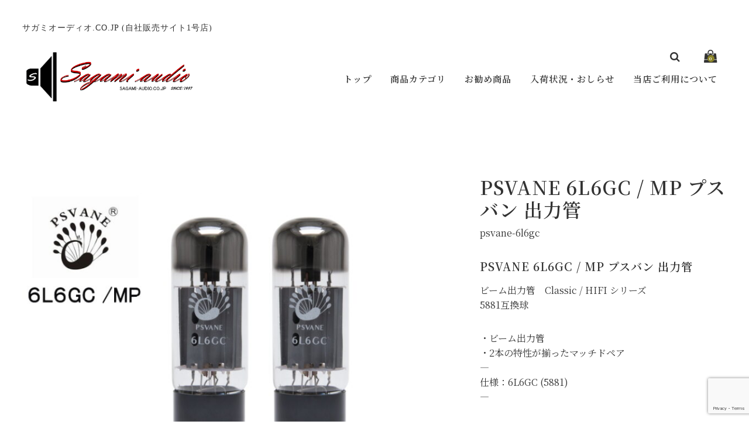

--- FILE ---
content_type: text/html; charset=UTF-8
request_url: https://sagamiaudio.co.jp/psvane-6l6gc-mp/
body_size: 14988
content:
<!DOCTYPE html>
<html lang="ja">

<head>
	<meta charset="UTF-8" />
	<meta name="viewport" content="width=device-width, user-scalable=no">
	<meta name="format-detection" content="telephone=no"/>
	<link rel="preconnect" href="https://fonts.gstatic.com">
	<link rel="preconnect" href="https://fonts.gstatic.com">
	<title>PSVANE 6L6GC / MP プスバン  出力管 | sagamiaudio.co.jp</title>
<meta name='robots' content='max-image-preview:large' />
<link rel='dns-prefetch' href='//webfonts.sakura.ne.jp' />
<link rel='dns-prefetch' href='//cdnjs.cloudflare.com' />
<link rel='dns-prefetch' href='//fonts.googleapis.com' />
<link rel="alternate" type="application/rss+xml" title="sagamiaudio.co.jp &raquo; PSVANE 6L6GC / MP プスバン  出力管 のコメントのフィード" href="https://sagamiaudio.co.jp/psvane-6l6gc-mp/feed/" />
<script type="text/javascript">
/* <![CDATA[ */
window._wpemojiSettings = {"baseUrl":"https:\/\/s.w.org\/images\/core\/emoji\/15.0.3\/72x72\/","ext":".png","svgUrl":"https:\/\/s.w.org\/images\/core\/emoji\/15.0.3\/svg\/","svgExt":".svg","source":{"concatemoji":"https:\/\/sagamiaudio.co.jp\/wp-includes\/js\/wp-emoji-release.min.js?ver=6.6.2"}};
/*! This file is auto-generated */
!function(i,n){var o,s,e;function c(e){try{var t={supportTests:e,timestamp:(new Date).valueOf()};sessionStorage.setItem(o,JSON.stringify(t))}catch(e){}}function p(e,t,n){e.clearRect(0,0,e.canvas.width,e.canvas.height),e.fillText(t,0,0);var t=new Uint32Array(e.getImageData(0,0,e.canvas.width,e.canvas.height).data),r=(e.clearRect(0,0,e.canvas.width,e.canvas.height),e.fillText(n,0,0),new Uint32Array(e.getImageData(0,0,e.canvas.width,e.canvas.height).data));return t.every(function(e,t){return e===r[t]})}function u(e,t,n){switch(t){case"flag":return n(e,"\ud83c\udff3\ufe0f\u200d\u26a7\ufe0f","\ud83c\udff3\ufe0f\u200b\u26a7\ufe0f")?!1:!n(e,"\ud83c\uddfa\ud83c\uddf3","\ud83c\uddfa\u200b\ud83c\uddf3")&&!n(e,"\ud83c\udff4\udb40\udc67\udb40\udc62\udb40\udc65\udb40\udc6e\udb40\udc67\udb40\udc7f","\ud83c\udff4\u200b\udb40\udc67\u200b\udb40\udc62\u200b\udb40\udc65\u200b\udb40\udc6e\u200b\udb40\udc67\u200b\udb40\udc7f");case"emoji":return!n(e,"\ud83d\udc26\u200d\u2b1b","\ud83d\udc26\u200b\u2b1b")}return!1}function f(e,t,n){var r="undefined"!=typeof WorkerGlobalScope&&self instanceof WorkerGlobalScope?new OffscreenCanvas(300,150):i.createElement("canvas"),a=r.getContext("2d",{willReadFrequently:!0}),o=(a.textBaseline="top",a.font="600 32px Arial",{});return e.forEach(function(e){o[e]=t(a,e,n)}),o}function t(e){var t=i.createElement("script");t.src=e,t.defer=!0,i.head.appendChild(t)}"undefined"!=typeof Promise&&(o="wpEmojiSettingsSupports",s=["flag","emoji"],n.supports={everything:!0,everythingExceptFlag:!0},e=new Promise(function(e){i.addEventListener("DOMContentLoaded",e,{once:!0})}),new Promise(function(t){var n=function(){try{var e=JSON.parse(sessionStorage.getItem(o));if("object"==typeof e&&"number"==typeof e.timestamp&&(new Date).valueOf()<e.timestamp+604800&&"object"==typeof e.supportTests)return e.supportTests}catch(e){}return null}();if(!n){if("undefined"!=typeof Worker&&"undefined"!=typeof OffscreenCanvas&&"undefined"!=typeof URL&&URL.createObjectURL&&"undefined"!=typeof Blob)try{var e="postMessage("+f.toString()+"("+[JSON.stringify(s),u.toString(),p.toString()].join(",")+"));",r=new Blob([e],{type:"text/javascript"}),a=new Worker(URL.createObjectURL(r),{name:"wpTestEmojiSupports"});return void(a.onmessage=function(e){c(n=e.data),a.terminate(),t(n)})}catch(e){}c(n=f(s,u,p))}t(n)}).then(function(e){for(var t in e)n.supports[t]=e[t],n.supports.everything=n.supports.everything&&n.supports[t],"flag"!==t&&(n.supports.everythingExceptFlag=n.supports.everythingExceptFlag&&n.supports[t]);n.supports.everythingExceptFlag=n.supports.everythingExceptFlag&&!n.supports.flag,n.DOMReady=!1,n.readyCallback=function(){n.DOMReady=!0}}).then(function(){return e}).then(function(){var e;n.supports.everything||(n.readyCallback(),(e=n.source||{}).concatemoji?t(e.concatemoji):e.wpemoji&&e.twemoji&&(t(e.twemoji),t(e.wpemoji)))}))}((window,document),window._wpemojiSettings);
/* ]]> */
</script>
<style id='wp-emoji-styles-inline-css' type='text/css'>

	img.wp-smiley, img.emoji {
		display: inline !important;
		border: none !important;
		box-shadow: none !important;
		height: 1em !important;
		width: 1em !important;
		margin: 0 0.07em !important;
		vertical-align: -0.1em !important;
		background: none !important;
		padding: 0 !important;
	}
</style>
<link rel='stylesheet' id='wp-block-library-css' href='https://sagamiaudio.co.jp/wp-includes/css/dist/block-library/style.min.css?ver=6.6.2' type='text/css' media='all' />
<style id='classic-theme-styles-inline-css' type='text/css'>
/*! This file is auto-generated */
.wp-block-button__link{color:#fff;background-color:#32373c;border-radius:9999px;box-shadow:none;text-decoration:none;padding:calc(.667em + 2px) calc(1.333em + 2px);font-size:1.125em}.wp-block-file__button{background:#32373c;color:#fff;text-decoration:none}
</style>
<style id='global-styles-inline-css' type='text/css'>
:root{--wp--preset--aspect-ratio--square: 1;--wp--preset--aspect-ratio--4-3: 4/3;--wp--preset--aspect-ratio--3-4: 3/4;--wp--preset--aspect-ratio--3-2: 3/2;--wp--preset--aspect-ratio--2-3: 2/3;--wp--preset--aspect-ratio--16-9: 16/9;--wp--preset--aspect-ratio--9-16: 9/16;--wp--preset--color--black: #000000;--wp--preset--color--cyan-bluish-gray: #abb8c3;--wp--preset--color--white: #ffffff;--wp--preset--color--pale-pink: #f78da7;--wp--preset--color--vivid-red: #cf2e2e;--wp--preset--color--luminous-vivid-orange: #ff6900;--wp--preset--color--luminous-vivid-amber: #fcb900;--wp--preset--color--light-green-cyan: #7bdcb5;--wp--preset--color--vivid-green-cyan: #00d084;--wp--preset--color--pale-cyan-blue: #8ed1fc;--wp--preset--color--vivid-cyan-blue: #0693e3;--wp--preset--color--vivid-purple: #9b51e0;--wp--preset--gradient--vivid-cyan-blue-to-vivid-purple: linear-gradient(135deg,rgba(6,147,227,1) 0%,rgb(155,81,224) 100%);--wp--preset--gradient--light-green-cyan-to-vivid-green-cyan: linear-gradient(135deg,rgb(122,220,180) 0%,rgb(0,208,130) 100%);--wp--preset--gradient--luminous-vivid-amber-to-luminous-vivid-orange: linear-gradient(135deg,rgba(252,185,0,1) 0%,rgba(255,105,0,1) 100%);--wp--preset--gradient--luminous-vivid-orange-to-vivid-red: linear-gradient(135deg,rgba(255,105,0,1) 0%,rgb(207,46,46) 100%);--wp--preset--gradient--very-light-gray-to-cyan-bluish-gray: linear-gradient(135deg,rgb(238,238,238) 0%,rgb(169,184,195) 100%);--wp--preset--gradient--cool-to-warm-spectrum: linear-gradient(135deg,rgb(74,234,220) 0%,rgb(151,120,209) 20%,rgb(207,42,186) 40%,rgb(238,44,130) 60%,rgb(251,105,98) 80%,rgb(254,248,76) 100%);--wp--preset--gradient--blush-light-purple: linear-gradient(135deg,rgb(255,206,236) 0%,rgb(152,150,240) 100%);--wp--preset--gradient--blush-bordeaux: linear-gradient(135deg,rgb(254,205,165) 0%,rgb(254,45,45) 50%,rgb(107,0,62) 100%);--wp--preset--gradient--luminous-dusk: linear-gradient(135deg,rgb(255,203,112) 0%,rgb(199,81,192) 50%,rgb(65,88,208) 100%);--wp--preset--gradient--pale-ocean: linear-gradient(135deg,rgb(255,245,203) 0%,rgb(182,227,212) 50%,rgb(51,167,181) 100%);--wp--preset--gradient--electric-grass: linear-gradient(135deg,rgb(202,248,128) 0%,rgb(113,206,126) 100%);--wp--preset--gradient--midnight: linear-gradient(135deg,rgb(2,3,129) 0%,rgb(40,116,252) 100%);--wp--preset--font-size--small: 13px;--wp--preset--font-size--medium: 20px;--wp--preset--font-size--large: 36px;--wp--preset--font-size--x-large: 42px;--wp--preset--spacing--20: 0.44rem;--wp--preset--spacing--30: 0.67rem;--wp--preset--spacing--40: 1rem;--wp--preset--spacing--50: 1.5rem;--wp--preset--spacing--60: 2.25rem;--wp--preset--spacing--70: 3.38rem;--wp--preset--spacing--80: 5.06rem;--wp--preset--shadow--natural: 6px 6px 9px rgba(0, 0, 0, 0.2);--wp--preset--shadow--deep: 12px 12px 50px rgba(0, 0, 0, 0.4);--wp--preset--shadow--sharp: 6px 6px 0px rgba(0, 0, 0, 0.2);--wp--preset--shadow--outlined: 6px 6px 0px -3px rgba(255, 255, 255, 1), 6px 6px rgba(0, 0, 0, 1);--wp--preset--shadow--crisp: 6px 6px 0px rgba(0, 0, 0, 1);}:where(.is-layout-flex){gap: 0.5em;}:where(.is-layout-grid){gap: 0.5em;}body .is-layout-flex{display: flex;}.is-layout-flex{flex-wrap: wrap;align-items: center;}.is-layout-flex > :is(*, div){margin: 0;}body .is-layout-grid{display: grid;}.is-layout-grid > :is(*, div){margin: 0;}:where(.wp-block-columns.is-layout-flex){gap: 2em;}:where(.wp-block-columns.is-layout-grid){gap: 2em;}:where(.wp-block-post-template.is-layout-flex){gap: 1.25em;}:where(.wp-block-post-template.is-layout-grid){gap: 1.25em;}.has-black-color{color: var(--wp--preset--color--black) !important;}.has-cyan-bluish-gray-color{color: var(--wp--preset--color--cyan-bluish-gray) !important;}.has-white-color{color: var(--wp--preset--color--white) !important;}.has-pale-pink-color{color: var(--wp--preset--color--pale-pink) !important;}.has-vivid-red-color{color: var(--wp--preset--color--vivid-red) !important;}.has-luminous-vivid-orange-color{color: var(--wp--preset--color--luminous-vivid-orange) !important;}.has-luminous-vivid-amber-color{color: var(--wp--preset--color--luminous-vivid-amber) !important;}.has-light-green-cyan-color{color: var(--wp--preset--color--light-green-cyan) !important;}.has-vivid-green-cyan-color{color: var(--wp--preset--color--vivid-green-cyan) !important;}.has-pale-cyan-blue-color{color: var(--wp--preset--color--pale-cyan-blue) !important;}.has-vivid-cyan-blue-color{color: var(--wp--preset--color--vivid-cyan-blue) !important;}.has-vivid-purple-color{color: var(--wp--preset--color--vivid-purple) !important;}.has-black-background-color{background-color: var(--wp--preset--color--black) !important;}.has-cyan-bluish-gray-background-color{background-color: var(--wp--preset--color--cyan-bluish-gray) !important;}.has-white-background-color{background-color: var(--wp--preset--color--white) !important;}.has-pale-pink-background-color{background-color: var(--wp--preset--color--pale-pink) !important;}.has-vivid-red-background-color{background-color: var(--wp--preset--color--vivid-red) !important;}.has-luminous-vivid-orange-background-color{background-color: var(--wp--preset--color--luminous-vivid-orange) !important;}.has-luminous-vivid-amber-background-color{background-color: var(--wp--preset--color--luminous-vivid-amber) !important;}.has-light-green-cyan-background-color{background-color: var(--wp--preset--color--light-green-cyan) !important;}.has-vivid-green-cyan-background-color{background-color: var(--wp--preset--color--vivid-green-cyan) !important;}.has-pale-cyan-blue-background-color{background-color: var(--wp--preset--color--pale-cyan-blue) !important;}.has-vivid-cyan-blue-background-color{background-color: var(--wp--preset--color--vivid-cyan-blue) !important;}.has-vivid-purple-background-color{background-color: var(--wp--preset--color--vivid-purple) !important;}.has-black-border-color{border-color: var(--wp--preset--color--black) !important;}.has-cyan-bluish-gray-border-color{border-color: var(--wp--preset--color--cyan-bluish-gray) !important;}.has-white-border-color{border-color: var(--wp--preset--color--white) !important;}.has-pale-pink-border-color{border-color: var(--wp--preset--color--pale-pink) !important;}.has-vivid-red-border-color{border-color: var(--wp--preset--color--vivid-red) !important;}.has-luminous-vivid-orange-border-color{border-color: var(--wp--preset--color--luminous-vivid-orange) !important;}.has-luminous-vivid-amber-border-color{border-color: var(--wp--preset--color--luminous-vivid-amber) !important;}.has-light-green-cyan-border-color{border-color: var(--wp--preset--color--light-green-cyan) !important;}.has-vivid-green-cyan-border-color{border-color: var(--wp--preset--color--vivid-green-cyan) !important;}.has-pale-cyan-blue-border-color{border-color: var(--wp--preset--color--pale-cyan-blue) !important;}.has-vivid-cyan-blue-border-color{border-color: var(--wp--preset--color--vivid-cyan-blue) !important;}.has-vivid-purple-border-color{border-color: var(--wp--preset--color--vivid-purple) !important;}.has-vivid-cyan-blue-to-vivid-purple-gradient-background{background: var(--wp--preset--gradient--vivid-cyan-blue-to-vivid-purple) !important;}.has-light-green-cyan-to-vivid-green-cyan-gradient-background{background: var(--wp--preset--gradient--light-green-cyan-to-vivid-green-cyan) !important;}.has-luminous-vivid-amber-to-luminous-vivid-orange-gradient-background{background: var(--wp--preset--gradient--luminous-vivid-amber-to-luminous-vivid-orange) !important;}.has-luminous-vivid-orange-to-vivid-red-gradient-background{background: var(--wp--preset--gradient--luminous-vivid-orange-to-vivid-red) !important;}.has-very-light-gray-to-cyan-bluish-gray-gradient-background{background: var(--wp--preset--gradient--very-light-gray-to-cyan-bluish-gray) !important;}.has-cool-to-warm-spectrum-gradient-background{background: var(--wp--preset--gradient--cool-to-warm-spectrum) !important;}.has-blush-light-purple-gradient-background{background: var(--wp--preset--gradient--blush-light-purple) !important;}.has-blush-bordeaux-gradient-background{background: var(--wp--preset--gradient--blush-bordeaux) !important;}.has-luminous-dusk-gradient-background{background: var(--wp--preset--gradient--luminous-dusk) !important;}.has-pale-ocean-gradient-background{background: var(--wp--preset--gradient--pale-ocean) !important;}.has-electric-grass-gradient-background{background: var(--wp--preset--gradient--electric-grass) !important;}.has-midnight-gradient-background{background: var(--wp--preset--gradient--midnight) !important;}.has-small-font-size{font-size: var(--wp--preset--font-size--small) !important;}.has-medium-font-size{font-size: var(--wp--preset--font-size--medium) !important;}.has-large-font-size{font-size: var(--wp--preset--font-size--large) !important;}.has-x-large-font-size{font-size: var(--wp--preset--font-size--x-large) !important;}
:where(.wp-block-post-template.is-layout-flex){gap: 1.25em;}:where(.wp-block-post-template.is-layout-grid){gap: 1.25em;}
:where(.wp-block-columns.is-layout-flex){gap: 2em;}:where(.wp-block-columns.is-layout-grid){gap: 2em;}
:root :where(.wp-block-pullquote){font-size: 1.5em;line-height: 1.6;}
</style>
<link rel='stylesheet' id='contact-form-7-css' href='https://sagamiaudio.co.jp/wp-content/plugins/contact-form-7/includes/css/styles.css?ver=6.0.6' type='text/css' media='all' />
<link rel='stylesheet' id='parent-style-css' href='https://sagamiaudio.co.jp/wp-content/themes/welcart_basic/usces_cart.css?ver=6.6.2' type='text/css' media='all' />
<link rel='stylesheet' id='style-child-css' href='https://sagamiaudio.co.jp/wp-content/themes/welcart_simply/assets/css/reboot.css?ver=6.6.2' type='text/css' media='all' />
<link rel='stylesheet' id='font-awesome-css' href='https://cdnjs.cloudflare.com/ajax/libs/font-awesome/4.7.0/css/font-awesome.min.css?ver=4.7.0' type='text/css' media='all' />
<link rel='stylesheet' id='gfonts-sans-css' href='https://fonts.googleapis.com/css2?family=Noto+Sans+JP%3Awght%40100%3B400%3B700&#038;display=swap&#038;ver=4.7.0' type='text/css' media='all' />
<link rel='stylesheet' id='gfonts-serif-css' href='https://fonts.googleapis.com/css2?family=Noto+Serif+JP%3Awght%40400%3B600&#038;display=swap&#038;ver=4.7.0' type='text/css' media='all' />
<link rel='stylesheet' id='slick-css-css' href='https://cdnjs.cloudflare.com/ajax/libs/slick-carousel/1.8.1/slick.css?ver=1.8.1' type='text/css' media='all' />
<link rel='stylesheet' id='slick-theme-css' href='https://cdnjs.cloudflare.com/ajax/libs/slick-carousel/1.9.0/slick-theme.css?ver=1.9.1' type='text/css' media='all' />
<link rel='stylesheet' id='wc-basic-style-css' href='https://sagamiaudio.co.jp/wp-content/themes/welcart_simply/style.css?ver=1.7.7' type='text/css' media='all' />
<link rel='stylesheet' id='luminous-basic-css-css' href='https://sagamiaudio.co.jp/wp-content/themes/welcart_basic/css/luminous-basic.css?ver=1.0' type='text/css' media='all' />
<link rel='stylesheet' id='usces_default_css-css' href='https://sagamiaudio.co.jp/wp-content/plugins/usc-e-shop/css/usces_default.css?ver=2.11.26.2512161' type='text/css' media='all' />
<link rel='stylesheet' id='dashicons-css' href='https://sagamiaudio.co.jp/wp-includes/css/dashicons.min.css?ver=6.6.2' type='text/css' media='all' />
<link rel='stylesheet' id='theme_cart_css-css' href='https://sagamiaudio.co.jp/wp-content/themes/welcart_simply/usces_cart.css?ver=2.11.26.2512161' type='text/css' media='all' />
<script type="text/javascript" src="https://sagamiaudio.co.jp/wp-includes/js/jquery/jquery.min.js?ver=3.7.1" id="jquery-core-js"></script>
<script type="text/javascript" src="https://sagamiaudio.co.jp/wp-includes/js/jquery/jquery-migrate.min.js?ver=3.4.1" id="jquery-migrate-js"></script>
<script type="text/javascript" src="//webfonts.sakura.ne.jp/js/sakurav3.js?fadein=0&amp;ver=3.1.4" id="typesquare_std-js"></script>
<script type="text/javascript" src="https://cdnjs.cloudflare.com/ajax/libs/slick-carousel/1.8.1/slick.min.js?ver=1.8.1" id="slick-js-js"></script>
<script type="text/javascript" src="https://sagamiaudio.co.jp/wp-content/themes/welcart_simply/assets/js/scripts.js?ver=6.6.2" id="theme-js-js"></script>
<script type="text/javascript" src="https://sagamiaudio.co.jp/wp-content/themes/welcart_basic/js/front-customized.js?ver=1.0" id="wc-basic-js-js"></script>
<link rel="https://api.w.org/" href="https://sagamiaudio.co.jp/wp-json/" /><link rel="alternate" title="JSON" type="application/json" href="https://sagamiaudio.co.jp/wp-json/wp/v2/posts/6862" /><link rel="EditURI" type="application/rsd+xml" title="RSD" href="https://sagamiaudio.co.jp/xmlrpc.php?rsd" />
<meta name="generator" content="WordPress 6.6.2" />
<link rel="canonical" href="https://sagamiaudio.co.jp/psvane-6l6gc-mp/" />
<link rel='shortlink' href='https://sagamiaudio.co.jp/?p=6862' />
<link rel="alternate" title="oEmbed (JSON)" type="application/json+oembed" href="https://sagamiaudio.co.jp/wp-json/oembed/1.0/embed?url=https%3A%2F%2Fsagamiaudio.co.jp%2Fpsvane-6l6gc-mp%2F" />
<link rel="alternate" title="oEmbed (XML)" type="text/xml+oembed" href="https://sagamiaudio.co.jp/wp-json/oembed/1.0/embed?url=https%3A%2F%2Fsagamiaudio.co.jp%2Fpsvane-6l6gc-mp%2F&#038;format=xml" />

<meta property="og:title" content="PSVANE 6L6GC / MP プスバン  出力管">
<meta property="og:type" content="product">
<meta property="og:description" content="PSVANE 6L6GC / MP プスバン  出力管">
<meta property="og:url" content="https://sagamiaudio.co.jp/psvane-6l6gc-mp/">
<meta property="og:image" content="https://sagamiaudio.co.jp/wp-content/uploads/2022/10/psvane-6l6gc-150x150.jpg">
<meta property="og:site_name" content="sagamiaudio.co.jp">
<script type="application/ld+json">{"name":"PSVANE 6L6GC \/ MP \u30d7\u30b9\u30d0\u30f3  \u51fa\u529b\u7ba1","description":"","image":"https:\/\/sagamiaudio.co.jp\/wp-content\/uploads\/2022\/10\/psvane-6l6gc.jpg","@context":"https:\/\/schema.org\/","@type":"Product","offers":{"url":"https:\/\/sagamiaudio.co.jp\/psvane-6l6gc-mp\/","availability":"https:\/\/schema.org\/InStock","price":7895,"priceCurrency":"JPY","priceSpecification":[],"@type":"Offer"},"size":{"@type":"SizeSpecification"}}</script><style type='text/css'>
.site-branding .site-title a:lang(ja),.site-title{ font-family: '見出ゴMB31';}.site-description:lang(ja){ font-family: '見出ゴMB31';}section.widget h2:lang(ja),.widget-title{ font-family: '見出ゴMB31';}section.widget ul li:lang(ja),.widget-content ul li{ font-family: '見出ゴMB31';}</style>
<style type='text/css'>
h1,h2,h3,h1:lang(ja),h2:lang(ja),h3:lang(ja),.entry-title:lang(ja){ font-family: "見出ゴMB31";}h4,h5,h6,h4:lang(ja),h5:lang(ja),h6:lang(ja),div.entry-meta span:lang(ja),footer.entry-footer span:lang(ja){ font-family: "カクミン R";}.hentry,.entry-content p,.post-inner.entry-content p,#comments div:lang(ja){ font-family: "新ゴ R";}strong,b,#comments .comment-author .fn:lang(ja){ font-family: "新ゴ M";}</style>
	<style type="text/css">
	.slick-slide .hero-text  {color: #FFFFFF;}
	body,
	header #site-navigation input#panel.on-off:checked + div.nav-menu-open,
	header #site-navigation input#panel.on-off:checked + div.header-nav-container{ background-color: #FFFFFF;}
	body, a,a:hover,
	#masthead a,
	#site-navigation label span:before,
	li.searchicon form:after,
	.tagcloud a {color: #333333;}
	.tagcloud a {border: 1px solid #333333;}
	.tagcloud a .tag-link-count {background:#333333; color: #FFFFFF; }
	
	article.post p a,
	article.post p a:hover,
	article.page p a,
	article.page p a:hover {color: #8b8428 !important;}
	
	footer,
	#secondary .widget_title,
	.pagination_wrapper li a,
	.pagination_wrapper li .current,
	.pager .pagination li a,.pager .pagination li a.active{
		background-color: #f4f6f7;
		color: #000000;
		}
		footer a {color: #000000;}
		.pagination_wrapper li a.next,.pagination_wrapper li a.prev { color:  #f4f6f7;}
		.pagination_wrapper li a.next:before,.pagination_wrapper li a.prev:before {color: #000000;}
		
	.incart-btn a,
	.incart-btn a:hover,
	.inqbox .send input,.inqbox .send input:hover,
	.wpcf7 input.wpcf7-submit,.wpcf7 input.wpcf7-submit:hover,
	.send input.to_customerinfo_button,
	.send input.to_memberlogin_button,
	.send input.to_deliveryinfo_button,
	.send input.to_confirm_button,
	.send input#purchase_button,
	.send input.to_customerinfo_button:hover,
	.send input.to_memberlogin_button:hover,
	.send input.to_deliveryinfo_button:hover,
	.send input.to_confirm_button:hover,
	.send input#purchase_button:hover,
	.item-info .skubutton,
	#wc_customer .send input.to_reganddeliveryinfo_button,
	#wc_customer .send input.to_reganddeliveryinfo_button:hover,
	#wc_ordercompletion a.redownload_button,
	#wc_ordercompletion a.redownload_button:hover,
	.member-page .send input,
	.member-page .send input:hover,
	#wc_login .loginbox #member_login,
	#wc_member .loginbox #member_login,
	#wc_login .loginbox #member_login:hover,
	#wc_member .loginbox #member_login:hover,
	#wc_login .loginbox .new-entry #nav a,
	#wc_member .loginbox .new-entry #nav a,
	#wc_login .loginbox .new-entry #nav a:hover,
	#wc_member .loginbox .new-entry #nav a:hover,
	#wc_changepassword #member_login,
	#wc_changepassword #member_login:hover,
	#wc_lostmemberpassword #member_login,
	#wc_lostmemberpassword #member_login:hover,
	#memberinfo table.retail .redownload_link a,
	#memberinfo table.retail .redownload_link a:hover,
	.item-info .skubutton,
	.item-info .skubutton:hover,
	#toTop i,
	.snav .carticon .total-quant,
	div.cart_navi li.current,div.cart_navi li.current:before,div.cart_navi li.current:after,
	.widget_welcart_login input#member_loginw, .widget_welcart_login input#member_login,
	a.heroviewmore,a.heroviewmore:hover,
	.favorite-button .add-favorite:hover,
	.favorite-button .add-favorite.added:hover,
	#tofavorite-content .tofavorite-page-link a,
	#tofavorite-content .tologin-page-link a,
	#tofavorite-content .tologin-newmember-page-link a,
	#tofavorite-content .tofavorite-page-link a:hover,
	#tofavorite-content .tologin-page-link a:hover,
	#tofavorite-content .tologin-newmember-page-link a:hover {
		background-color: #8b8428;
		color: #FFFFFF !important;
	}
	#wc_cart #cart .upbutton input,
	#wc_cart #cart .upbutton input:hover,
	#paypal_dialog #paypal_use_point,
	#point_table td input.use_point_button,
	#cart #coupon_table td .use_coupon_button,
	.slick-dots li button:before,
	.slick-dots li.slick-active button:before,
	.favorite-button .add-favorite  {
		color: #8b8428;
	}
	#wc_cart #cart .upbutton input,
	#paypal_dialog #paypal_use_point,
	#point_table td input.use_point_button,
	#cart #coupon_table td .use_coupon_button,
	.entry-content h3, .item-description h3,
	.favorite-button .add-favorite  {
		border-color: #8b8428;
	}
	</style>
	<link rel="icon" href="https://sagamiaudio.co.jp/wp-content/uploads/2023/11/fav.gif" sizes="32x32" />
<link rel="icon" href="https://sagamiaudio.co.jp/wp-content/uploads/2023/11/fav.gif" sizes="192x192" />
<link rel="apple-touch-icon" href="https://sagamiaudio.co.jp/wp-content/uploads/2023/11/fav.gif" />
<meta name="msapplication-TileImage" content="https://sagamiaudio.co.jp/wp-content/uploads/2023/11/fav.gif" />
		<style type="text/css" id="wp-custom-css">
			/*ffw-inline-css*/#fax_row,#memberinfo #fax_row,.fax-row{display:none;}
		</style>
		
<body class="post-template-default single single-post postid-6862 single-format-standard">
		
	<header id="masthead" class="site-header header_serif" role="banner">
		
		<div class="inner cf">
			<div id="header-branding">
				<p class="site-description">サガミオーディオ.CO.JP (自社販売サイト1号店)</p>
									 <div class="site-logo">
					 <a href="https://sagamiaudio.co.jp/" title="sagamiaudio.co.jp" rel="home"><img src="https://sagamiaudio.co.jp/wp-content/uploads/2021/11/sagamiaudio-cojp-logo.gif" alt="sagamiaudio.co.jp"></a>
					 </div>
				

			</div>
			<div id="header-nav">
				<div class="snav cf">
					<ul>
						<li class="carticon"><a href="https://sagamiaudio.co.jp/usces-cart/"><i class="fa fa-shopping-bag"></i><span class="total-quant">0</span></a></li>
												<li class="searchicon"><form role="search" method="get" action="https://sagamiaudio.co.jp/" >
		<div class="s-box">
			<input type="text" value="" name="s" id="head-s-text" class="search-text" />
			<input type="submit" id="head-s-submit" class="searchsubmit" value="&#xf002;" />
		</div>
	</form></li>
					</ul>
				</div><!-- .snav -->
	
				<nav id="site-navigation" class="main-navigation" role="navigation">
					<label for="panel"><span></span></label>
					<input type="checkbox" id="panel" class="on-off" />
					
					<div class="nav-menu-open"><ul id="menu-%e3%83%a1%e3%83%8b%e3%83%a5%e3%83%bc" class="header-nav-container cf"><li id="menu-item-4054" class="menu-item menu-item-type-custom menu-item-object-custom menu-item-home menu-item-4054"><a href="https://sagamiaudio.co.jp/">トップ</a></li>
<li id="menu-item-3983" class="menu-item menu-item-type-taxonomy menu-item-object-category current-post-ancestor current-menu-parent current-post-parent menu-item-has-children menu-item-3983"><a href="https://sagamiaudio.co.jp/category/item/">商品カテゴリ</a>
<ul class="sub-menu">
	<li id="menu-item-3986" class="menu-item menu-item-type-taxonomy menu-item-object-category menu-item-has-children menu-item-3986"><a href="https://sagamiaudio.co.jp/category/item/amp/">アンプ</a>
	<ul class="sub-menu">
		<li id="menu-item-3988" class="menu-item menu-item-type-taxonomy menu-item-object-category menu-item-3988"><a href="https://sagamiaudio.co.jp/category/item/amp/atollamp/">ATOLL</a></li>
		<li id="menu-item-3991" class="menu-item menu-item-type-taxonomy menu-item-object-category menu-item-3991"><a href="https://sagamiaudio.co.jp/category/item/amp/roksanamp/">ROKSAN</a></li>
		<li id="menu-item-3990" class="menu-item menu-item-type-taxonomy menu-item-object-category menu-item-3990"><a href="https://sagamiaudio.co.jp/category/item/amp/primareamp/">PRIMARE</a></li>
		<li id="menu-item-8011" class="menu-item menu-item-type-taxonomy menu-item-object-category menu-item-8011"><a href="https://sagamiaudio.co.jp/category/item/amp/triode-amp/">TRIODE</a></li>
		<li id="menu-item-3999" class="menu-item menu-item-type-taxonomy menu-item-object-category menu-item-3999"><a href="https://sagamiaudio.co.jp/category/item/amp/passamp/">PASS</a></li>
		<li id="menu-item-3989" class="menu-item menu-item-type-taxonomy menu-item-object-category menu-item-3989"><a href="https://sagamiaudio.co.jp/category/item/amp/hegelamp/">HEGEL</a></li>
		<li id="menu-item-3992" class="menu-item menu-item-type-taxonomy menu-item-object-category menu-item-3992"><a href="https://sagamiaudio.co.jp/category/item/amp/ampother/">一般アンプ(その他メーカー)</a></li>
	</ul>
</li>
	<li id="menu-item-4000" class="menu-item menu-item-type-taxonomy menu-item-object-category menu-item-4000"><a href="https://sagamiaudio.co.jp/category/item/audiokit/">アンプ組立キット・当社完成品</a></li>
	<li id="menu-item-4001" class="menu-item menu-item-type-taxonomy menu-item-object-category menu-item-has-children menu-item-4001"><a href="https://sagamiaudio.co.jp/category/item/speakersystem/">スピーカーシステム</a>
	<ul class="sub-menu">
		<li id="menu-item-9175" class="menu-item menu-item-type-taxonomy menu-item-object-category menu-item-9175"><a href="https://sagamiaudio.co.jp/category/item/speakersystem/audiovectorspealers/">AUDIO VECTOR</a></li>
		<li id="menu-item-4002" class="menu-item menu-item-type-taxonomy menu-item-object-category menu-item-4002"><a href="https://sagamiaudio.co.jp/category/item/speakersystem/trianglespealers/">TRIANGLE</a></li>
		<li id="menu-item-4004" class="menu-item menu-item-type-taxonomy menu-item-object-category menu-item-4004"><a href="https://sagamiaudio.co.jp/category/item/speakersystem/elacspealers/">ELAC</a></li>
		<li id="menu-item-4005" class="menu-item menu-item-type-taxonomy menu-item-object-category menu-item-4005"><a href="https://sagamiaudio.co.jp/category/item/speakersystem/fostexspeakers/">FOSTEX</a></li>
		<li id="menu-item-4006" class="menu-item menu-item-type-taxonomy menu-item-object-category menu-item-4006"><a href="https://sagamiaudio.co.jp/category/item/speakersystem/fyneaudio/">Fyne Audio</a></li>
		<li id="menu-item-8534" class="menu-item menu-item-type-taxonomy menu-item-object-category menu-item-8534"><a href="https://sagamiaudio.co.jp/category/item/speakersystem/kefspealers/">KEF</a></li>
		<li id="menu-item-4007" class="menu-item menu-item-type-taxonomy menu-item-object-category menu-item-4007"><a href="https://sagamiaudio.co.jp/category/item/speakersystem/monitoraudio/">Monitor audio</a></li>
		<li id="menu-item-4008" class="menu-item menu-item-type-taxonomy menu-item-object-category menu-item-4008"><a href="https://sagamiaudio.co.jp/category/item/speakersystem/spendor/">SPENDOR</a></li>
		<li id="menu-item-4009" class="menu-item menu-item-type-taxonomy menu-item-object-category menu-item-4009"><a href="https://sagamiaudio.co.jp/category/item/speakersystem/viennaacoustics/">Vienna Acoustics</a></li>
		<li id="menu-item-4010" class="menu-item menu-item-type-taxonomy menu-item-object-category menu-item-4010"><a href="https://sagamiaudio.co.jp/category/item/speakersystem/speakersother/">スピーカーシステム(その他)</a></li>
	</ul>
</li>
	<li id="menu-item-4011" class="menu-item menu-item-type-taxonomy menu-item-object-category menu-item-has-children menu-item-4011"><a href="https://sagamiaudio.co.jp/category/item/turntable/">ターンテーブル</a>
	<ul class="sub-menu">
		<li id="menu-item-4013" class="menu-item menu-item-type-taxonomy menu-item-object-category menu-item-4013"><a href="https://sagamiaudio.co.jp/category/item/turntable/acoustic-solid/">Acoustic-Solid</a></li>
		<li id="menu-item-9933" class="menu-item menu-item-type-taxonomy menu-item-object-category menu-item-9933"><a href="https://sagamiaudio.co.jp/category/item/turntable/clearaudio/">Clearaudio</a></li>
		<li id="menu-item-4003" class="menu-item menu-item-type-taxonomy menu-item-object-category menu-item-4003"><a href="https://sagamiaudio.co.jp/category/item/turntable/elacturntable/">ELAC</a></li>
		<li id="menu-item-4015" class="menu-item menu-item-type-taxonomy menu-item-object-category menu-item-4015"><a href="https://sagamiaudio.co.jp/category/item/turntable/rega/">REGA</a></li>
		<li id="menu-item-4012" class="menu-item menu-item-type-taxonomy menu-item-object-category menu-item-4012"><a href="https://sagamiaudio.co.jp/category/item/turntable/turntableother/">ターンテーブル(その他メーカー)</a></li>
	</ul>
</li>
	<li id="menu-item-4016" class="menu-item menu-item-type-taxonomy menu-item-object-category menu-item-4016"><a href="https://sagamiaudio.co.jp/category/item/audioplayer/">オーディオプレーヤー</a></li>
	<li id="menu-item-4017" class="menu-item menu-item-type-taxonomy menu-item-object-category menu-item-has-children menu-item-4017"><a href="https://sagamiaudio.co.jp/category/item/speakercraft/">スピーカークラフト</a>
	<ul class="sub-menu">
		<li id="menu-item-4018" class="menu-item menu-item-type-taxonomy menu-item-object-category menu-item-4018"><a href="https://sagamiaudio.co.jp/category/item/speakercraft/fullrange/">フルレンジ</a></li>
		<li id="menu-item-4019" class="menu-item menu-item-type-taxonomy menu-item-object-category menu-item-4019"><a href="https://sagamiaudio.co.jp/category/item/speakercraft/tweeter/">ツィーター</a></li>
		<li id="menu-item-4020" class="menu-item menu-item-type-taxonomy menu-item-object-category menu-item-4020"><a href="https://sagamiaudio.co.jp/category/item/speakercraft/woofer/">ウーファー</a></li>
		<li id="menu-item-4021" class="menu-item menu-item-type-taxonomy menu-item-object-category menu-item-4021"><a href="https://sagamiaudio.co.jp/category/item/speakercraft/enclosure/">エンクロージャー(BOX)</a></li>
		<li id="menu-item-4022" class="menu-item menu-item-type-taxonomy menu-item-object-category menu-item-4022"><a href="https://sagamiaudio.co.jp/category/item/speakercraft/capacitor/">ネットワークコンデンサー</a></li>
		<li id="menu-item-4023" class="menu-item menu-item-type-taxonomy menu-item-object-category menu-item-4023"><a href="https://sagamiaudio.co.jp/category/item/speakercraft/coil/">ネットワークコイル</a></li>
		<li id="menu-item-4024" class="menu-item menu-item-type-taxonomy menu-item-object-category menu-item-4024"><a href="https://sagamiaudio.co.jp/category/item/speakercraft/craftparts/">クラフト(その他パーツ類)</a></li>
	</ul>
</li>
	<li id="menu-item-4026" class="menu-item menu-item-type-taxonomy menu-item-object-category menu-item-has-children menu-item-4026"><a href="https://sagamiaudio.co.jp/category/item/audioaccessory/">オーディオアクセサリー</a>
	<ul class="sub-menu">
		<li id="menu-item-4027" class="menu-item menu-item-type-taxonomy menu-item-object-category menu-item-4027"><a href="https://sagamiaudio.co.jp/category/item/audioaccessory/mmcartridge/">MMカートリッジ</a></li>
		<li id="menu-item-4028" class="menu-item menu-item-type-taxonomy menu-item-object-category menu-item-4028"><a href="https://sagamiaudio.co.jp/category/item/audioaccessory/mccartridge/">MCカートリッジ</a></li>
		<li id="menu-item-4030" class="menu-item menu-item-type-taxonomy menu-item-object-category menu-item-4030"><a href="https://sagamiaudio.co.jp/category/item/audioaccessory/spcartridge/">SP用カートリッジ</a></li>
		<li id="menu-item-4031" class="menu-item menu-item-type-taxonomy menu-item-object-category menu-item-4031"><a href="https://sagamiaudio.co.jp/category/item/audioaccessory/shell/">シェル・アーム 他</a></li>
		<li id="menu-item-4029" class="menu-item menu-item-type-taxonomy menu-item-object-category menu-item-4029"><a href="https://sagamiaudio.co.jp/category/item/audioaccessory/phonoamp/">フォノアンプ・MC昇圧</a></li>
		<li id="menu-item-4032" class="menu-item menu-item-type-taxonomy menu-item-object-category menu-item-4032"><a href="https://sagamiaudio.co.jp/category/item/audioaccessory/cleaner/">クリーナー類</a></li>
		<li id="menu-item-4033" class="menu-item menu-item-type-taxonomy menu-item-object-category menu-item-4033"><a href="https://sagamiaudio.co.jp/category/item/audioaccessory/speakercable/">スピーカーケーブル</a></li>
		<li id="menu-item-4034" class="menu-item menu-item-type-taxonomy menu-item-object-category menu-item-4034"><a href="https://sagamiaudio.co.jp/category/item/audioaccessory/linecable/">ラインケーブル</a></li>
		<li id="menu-item-4035" class="menu-item menu-item-type-taxonomy menu-item-object-category menu-item-4035"><a href="https://sagamiaudio.co.jp/category/item/audioaccessory/powercable/">電源ケーブル</a></li>
		<li id="menu-item-4036" class="menu-item menu-item-type-taxonomy menu-item-object-category menu-item-4036"><a href="https://sagamiaudio.co.jp/category/item/audioaccessory/powertap/">電源タップ</a></li>
		<li id="menu-item-4037" class="menu-item menu-item-type-taxonomy menu-item-object-category menu-item-4037"><a href="https://sagamiaudio.co.jp/category/item/audioaccessory/powersupply/">電源装置</a></li>
		<li id="menu-item-4038" class="menu-item menu-item-type-taxonomy menu-item-object-category menu-item-4038"><a href="https://sagamiaudio.co.jp/category/item/audioaccessory/audiorack/">オーディオラック・ボード</a></li>
		<li id="menu-item-4039" class="menu-item menu-item-type-taxonomy menu-item-object-category menu-item-4039"><a href="https://sagamiaudio.co.jp/category/item/audioaccessory/stand/">スピーカースタンド</a></li>
		<li id="menu-item-4025" class="menu-item menu-item-type-taxonomy menu-item-object-category menu-item-4025"><a href="https://sagamiaudio.co.jp/category/item/audioaccessory/accessoryother/">アクセサリー(その他)</a></li>
		<li id="menu-item-4040" class="menu-item menu-item-type-taxonomy menu-item-object-category current-post-ancestor current-menu-parent current-post-parent menu-item-has-children menu-item-4040"><a href="https://sagamiaudio.co.jp/category/item/tube/">真空管</a>
		<ul class="sub-menu">
			<li id="menu-item-6719" class="menu-item menu-item-type-taxonomy menu-item-object-category menu-item-6719"><a href="https://sagamiaudio.co.jp/category/item/tube/porertube-eh/">パワー管 ELECTRO HARMONIX</a></li>
			<li id="menu-item-4883" class="menu-item menu-item-type-taxonomy menu-item-object-category menu-item-4883"><a href="https://sagamiaudio.co.jp/category/item/tube/porertube-elrog/">パワー管 ELROG</a></li>
			<li id="menu-item-4042" class="menu-item menu-item-type-taxonomy menu-item-object-category menu-item-4042"><a href="https://sagamiaudio.co.jp/category/item/tube/porertube-gd/">パワー管 GD</a></li>
			<li id="menu-item-4044" class="menu-item menu-item-type-taxonomy menu-item-object-category menu-item-4044"><a href="https://sagamiaudio.co.jp/category/item/tube/powertube-pm/">パワー管 PM</a></li>
			<li id="menu-item-6772" class="menu-item menu-item-type-taxonomy menu-item-object-category current-post-ancestor current-menu-parent current-post-parent menu-item-6772"><a href="https://sagamiaudio.co.jp/category/item/tube/porertube-psvane/">パワー管 PSVANE</a></li>
			<li id="menu-item-4043" class="menu-item menu-item-type-taxonomy menu-item-object-category menu-item-4043"><a href="https://sagamiaudio.co.jp/category/item/tube/powertube-kr/">パワー管 KR</a></li>
			<li id="menu-item-6467" class="menu-item menu-item-type-taxonomy menu-item-object-category menu-item-6467"><a href="https://sagamiaudio.co.jp/category/item/tube/porertube-tangsol/">パワー管 TUNG-SOL</a></li>
			<li id="menu-item-4041" class="menu-item menu-item-type-taxonomy menu-item-object-category menu-item-4041"><a href="https://sagamiaudio.co.jp/category/item/tube/porertube-other/">パワー管 (その他)</a></li>
			<li id="menu-item-4045" class="menu-item menu-item-type-taxonomy menu-item-object-category menu-item-4045"><a href="https://sagamiaudio.co.jp/category/item/tube/pretube/">プリ管</a></li>
			<li id="menu-item-4046" class="menu-item menu-item-type-taxonomy menu-item-object-category menu-item-4046"><a href="https://sagamiaudio.co.jp/category/item/tube/rectifiertube/">整流管</a></li>
		</ul>
</li>
	</ul>
</li>
	<li id="menu-item-4048" class="menu-item menu-item-type-taxonomy menu-item-object-category menu-item-4048"><a href="https://sagamiaudio.co.jp/category/item/otehr/">その他商品</a></li>
	<li id="menu-item-4047" class="menu-item menu-item-type-taxonomy menu-item-object-category menu-item-4047"><a href="https://sagamiaudio.co.jp/category/item/sail/">セール品</a></li>
</ul>
</li>
<li id="menu-item-3980" class="menu-item menu-item-type-taxonomy menu-item-object-category menu-item-3980"><a href="https://sagamiaudio.co.jp/category/item/itemreco/">お勧め商品</a></li>
<li id="menu-item-3978" class="menu-item menu-item-type-custom menu-item-object-custom menu-item-3978"><a href="/arrivalstatus/">入荷状況・おしらせ</a></li>
<li id="menu-item-3979" class="menu-item menu-item-type-custom menu-item-object-custom menu-item-has-children menu-item-3979"><a>当店ご利用について</a>
<ul class="sub-menu">
	<li id="menu-item-2145" class="menu-item menu-item-type-post_type menu-item-object-page menu-item-2145"><a href="https://sagamiaudio.co.jp/inquiry-php/">お問い合わせ</a></li>
	<li id="menu-item-55" class="menu-item menu-item-type-post_type menu-item-object-page menu-item-55"><a href="https://sagamiaudio.co.jp/commercialtransactionact/">特定商取引法(お買物ガイド)</a></li>
	<li id="menu-item-58" class="menu-item menu-item-type-post_type menu-item-object-page menu-item-privacy-policy current-post-parent menu-item-58"><a rel="privacy-policy" href="https://sagamiaudio.co.jp/privacy-policy/">プライバシーポリシー</a></li>
	<li id="menu-item-7009" class="menu-item menu-item-type-post_type menu-item-object-page menu-item-7009"><a href="https://sagamiaudio.co.jp/warning/">詐欺サイトに注意！</a></li>
</ul>
</li>
<li class="search-box"><form role="search" method="get" action="https://sagamiaudio.co.jp/" >
		<div class="s-box">
			<input type="text" value="" name="s" id="s-text" class="search-text" />
			<input type="submit" id="s-submit" class="searchsubmit" value="&#xf002;" />
		</div>
	</form></li></ul></div>				</nav><!-- #site-navigation -->
			</div>
			
		</div><!-- .inner -->


	</header><!-- #masthead -->


		
		
	<div id="main" class="wrapper is-item two-column none-set header_serif body_serif">
<div id="primary" class="site-content">
	<div id="content" role="main">

	
		<article class="cf post-6862 post type-post status-publish format-standard category-porertube-psvane category-item category-tube" id="post-6862">

			<div class="storycontent">

									
				<div id="itempage">

					<div id="img-box">

						<div class="itemimg">
							<a href="https://sagamiaudio.co.jp/wp-content/uploads/2022/10/psvane-6l6gc.jpg" ><img width="600" height="450" src="https://sagamiaudio.co.jp/wp-content/uploads/2022/10/psvane-6l6gc.jpg" class="attachment-600x600 size-600x600" alt="psvane 6L6GC /MP" decoding="async" fetchpriority="high" srcset="https://sagamiaudio.co.jp/wp-content/uploads/2022/10/psvane-6l6gc.jpg 800w, https://sagamiaudio.co.jp/wp-content/uploads/2022/10/psvane-6l6gc-300x225.jpg 300w, https://sagamiaudio.co.jp/wp-content/uploads/2022/10/psvane-6l6gc-768x576.jpg 768w" sizes="(max-width: 600px) 100vw, 600px" /></a>
													</div>

						
					</div><!-- #img-box -->

					<div class="detail-box">


						<header class="item-header">
							<h1 class="item-name">PSVANE 6L6GC / MP プスバン  出力管</h1>
							<div class="itemcode">psvane-6l6gc</div>
						</header><!-- .item-header -->

												<div class="item-description">
							<h2 class="item_page_title">PSVANE 6L6GC / MP プスバン  出力管</h2>
							<p>ビーム出力管　Classic / HIFI シリーズ<br />
5881互換球</p>
<p>・ビーム出力管<br />
・2本の特性が揃ったマッチドペア<br />
&#8212;<br />
仕様：6L6GC (5881)<br />
&#8212;</p>
						</div>

						


					<div class="item-info">

						
						<form action="https://sagamiaudio.co.jp/usces-cart/" method="post">

													<div class="skuform">
																
								
								
								<div class="field">
									<div class="zaikostatus">区分Ａ(当社またはメーカー在庫)</div>

									
									<div class="field_price">
																			¥7,895<em class="tax">（税別）</em>									</div>
									<p class="tax_inc_block">( <em class="tax tax_inc_label">税込</em>¥8,685 )</p>								</div>

																<div class="c-box">
									<span class="quantity">数量<input name="quant[6862][psvane-6l6gc]" type="text" id="quant[6862][psvane-6l6gc]" class="skuquantity" value="1" onKeyDown="if (event.keyCode == 13) {return false;}" /></span>
									<span class="cart-button"><input name="zaikonum[6862][psvane-6l6gc]" type="hidden" id="zaikonum[6862][psvane-6l6gc]" value="" />
<input name="zaiko[6862][psvane-6l6gc]" type="hidden" id="zaiko[6862][psvane-6l6gc]" value="0" />
<input name="gptekiyo[6862][psvane-6l6gc]" type="hidden" id="gptekiyo[6862][psvane-6l6gc]" value="0" />
<input name="skuPrice[6862][psvane-6l6gc]" type="hidden" id="skuPrice[6862][psvane-6l6gc]" value="7895" />
<input name="inCart[6862][psvane-6l6gc]" type="submit" id="inCart[6862][psvane-6l6gc]" class="skubutton" value="カートに入れる" onclick="return uscesCart.intoCart( '6862','psvane-6l6gc' )" /><input name="usces_referer" type="hidden" value="/psvane-6l6gc-mp/" />
</span>
								</div>
																<div class="error_message"></div>

							</div><!-- .skuform -->
						
													</form>
						
					</div><!-- .item-info -->




					</div><!-- .detail-box -->

					
				</div><!-- #itemspage -->
			</div><!-- .storycontent -->

		</article>

	

	<div class="relatedItems">
	<h3>関連商品</h3>
	<div class="cf thumbindex">
	

<div class="thumbnail_box">

		<div class="thumimg">
			<a href="https://sagamiaudio.co.jp/psvane-300b-mp/"><img width="600" height="450" src="https://sagamiaudio.co.jp/wp-content/uploads/2022/10/psvane-300b.jpg" class="attachment-600x600 size-600x600" alt="PSVANE 300B / MP" decoding="async" srcset="https://sagamiaudio.co.jp/wp-content/uploads/2022/10/psvane-300b.jpg 800w, https://sagamiaudio.co.jp/wp-content/uploads/2022/10/psvane-300b-300x225.jpg 300w, https://sagamiaudio.co.jp/wp-content/uploads/2022/10/psvane-300b-768x576.jpg 768w" sizes="(max-width: 600px) 100vw, 600px" /></a></div>
<div class="thumtitle"><a href="https://sagamiaudio.co.jp/psvane-300b-mp/" rel="bookmark">PSVANE 300B / MP プスバン 出力管</a></div>

<div class="price">¥25,500</div>

</div>	





<div class="thumbnail_box">

		<div class="thumimg">
			<a href="https://sagamiaudio.co.jp/psvane-kt88c-mp/"><img width="600" height="450" src="https://sagamiaudio.co.jp/wp-content/uploads/2022/07/psvane-kt88c.jpg" class="attachment-600x600 size-600x600" alt="PSVANE KT88C / MP" decoding="async" srcset="https://sagamiaudio.co.jp/wp-content/uploads/2022/07/psvane-kt88c.jpg 800w, https://sagamiaudio.co.jp/wp-content/uploads/2022/07/psvane-kt88c-300x225.jpg 300w, https://sagamiaudio.co.jp/wp-content/uploads/2022/07/psvane-kt88c-768x576.jpg 768w" sizes="(max-width: 600px) 100vw, 600px" /></a></div>
<div class="thumtitle"><a href="https://sagamiaudio.co.jp/psvane-kt88c-mp/" rel="bookmark">PSVANE KT88C / MP プスバン KT88 出力管</a></div>

<div class="price">¥15,160</div>

</div>	





<div class="thumbnail_box">

		<div class="thumimg">
			<a href="https://sagamiaudio.co.jp/psvane-el84s-mp/"><img width="600" height="450" src="https://sagamiaudio.co.jp/wp-content/uploads/2025/03/psvane-6bq5-S.jpg" class="attachment-600x600 size-600x600" alt="PSVANE EL84 / MP プスバン 6BQ5 出力管" decoding="async" loading="lazy" srcset="https://sagamiaudio.co.jp/wp-content/uploads/2025/03/psvane-6bq5-S.jpg 800w, https://sagamiaudio.co.jp/wp-content/uploads/2025/03/psvane-6bq5-S-300x225.jpg 300w, https://sagamiaudio.co.jp/wp-content/uploads/2025/03/psvane-6bq5-S-768x576.jpg 768w" sizes="(max-width: 600px) 100vw, 600px" /></a></div>
<div class="thumtitle"><a href="https://sagamiaudio.co.jp/psvane-el84s-mp/" rel="bookmark">PSVANE EL84-S / MP プスバン 6BQ5 出力管</a></div>

<div class="price">¥7,600</div>

</div>	



	</div>



	</div><!-- end of relatedbox -->



	</div><!-- #content -->
</div><!-- #primary -->

<aside id="secondary" class="widget-area" role="complementary">

    <div class="columnleft">
    <section id="text-14" class="widget widget_text"><h3 class="widget_title">[重要] 2025～2026の年末年始</h3>			<div class="textwidget"><p><strong>１２月３０日(火)～１月４日(日)まで休業につき荷物の出荷をお休みします。</strong><br />
<strong>(この期間のお電話応対も同様です)</strong></p>
</div>
		</section><section id="welcart_calendar-7" class="widget widget_welcart_calendar"><h3 class="widget_title"><img src="https://sagamiaudio.co.jp/wp-content/plugins/usc-e-shop/images/calendar.png" alt="営業日カレンダー(赤は休業日です)" />営業日カレンダー(赤は休業日です)</h3>
		<ul class="ucart_calendar_body ucart_widget_body"><li>
		<div class="this-month">
<table cellspacing="0" class="usces_calendar">
<caption>今月(2026年1月)</caption>
<thead>
	<tr>
		<th>日</th>
		<th>月</th>
		<th>火</th>
		<th>水</th>
		<th>木</th>
		<th>金</th>
		<th>土</th>
	</tr>
</thead>
<tbody>
	<tr>
			<td>&nbsp;</td>
					<td>&nbsp;</td>
					<td>&nbsp;</td>
					<td>&nbsp;</td>
					<td  class="businessday">1</td>
					<td  class="businessday">2</td>
					<td  class="businessday">3</td>
				</tr>
	<tr>
			<td  class="businessday">4</td>
					<td >5</td>
					<td >6</td>
					<td >7</td>
					<td >8</td>
					<td >9</td>
					<td >10</td>
				</tr>
	<tr>
			<td  class="businessday">11</td>
					<td >12</td>
					<td >13</td>
					<td >14</td>
					<td >15</td>
					<td >16</td>
					<td  class="businesstoday">17</td>
				</tr>
	<tr>
			<td  class="businessday">18</td>
					<td >19</td>
					<td >20</td>
					<td >21</td>
					<td >22</td>
					<td >23</td>
					<td >24</td>
				</tr>
	<tr>
			<td  class="businessday">25</td>
					<td >26</td>
					<td >27</td>
					<td >28</td>
					<td >29</td>
					<td >30</td>
					<td >31</td>
				</tr>
</tbody>
</table>
</div>
<div class="next-month">
<table cellspacing="0" class="usces_calendar">
<caption>翌月(2026年2月)</caption>
<thead>
	<tr>
		<th>日</th>
		<th>月</th>
		<th>火</th>
		<th>水</th>
		<th>木</th>
		<th>金</th>
		<th>土</th>
	</tr>
</thead>
<tbody>
	<tr>
			<td  class="businessday">1</td>
					<td >2</td>
					<td >3</td>
					<td >4</td>
					<td >5</td>
					<td >6</td>
					<td >7</td>
				</tr>
	<tr>
			<td  class="businessday">8</td>
					<td >9</td>
					<td >10</td>
					<td >11</td>
					<td >12</td>
					<td >13</td>
					<td >14</td>
				</tr>
	<tr>
			<td  class="businessday">15</td>
					<td >16</td>
					<td >17</td>
					<td >18</td>
					<td >19</td>
					<td >20</td>
					<td >21</td>
				</tr>
	<tr>
			<td  class="businessday">22</td>
					<td >23</td>
					<td >24</td>
					<td >25</td>
					<td >26</td>
					<td >27</td>
					<td >28</td>
				</tr>
</tbody>
</table>
</div>
(<span class="business_days_exp_box businessday">&nbsp;&nbsp;&nbsp;&nbsp;</span>&nbsp;&nbsp;発送業務休日)
		</li></ul>

		</section><section id="text-13" class="widget widget_text">			<div class="textwidget"><p>※土日祝の電話応対はお休みです</p>
<p>※土/祝は弊社倉庫の在庫のみ出荷可能<br />
┗受付締切目安：PM2時)<br />
┗日曜日は出荷もお休みです</p>
</div>
		</section><section id="custom_html-11" class="widget_text widget widget_custom_html"><h3 class="widget_title">入荷状況</h3><div class="textwidget custom-html-widget"><p><strong><a href="/arrivalstatus/" target="_self" rel="noopener">入荷状況(直近２カ月)</a></strong></p></div></section><section id="text-11" class="widget widget_text"><h3 class="widget_title">詐欺サイトにご注意！</h3>			<div class="textwidget"><p>当社の名称や住所を騙った偽サイトや詐欺サイトにご注意。被害に遭われた方も居ります！<br />
&#8212;<br />
<strong>★詳しくは</strong><a href="https://sagamiaudio.co.jp/warning/"><strong>こちらをクリック！！</strong></a><br />
&#8212;</p>
</div>
		</section>    </div>
    
    <div class="columncenter">
    <section id="text-10" class="widget widget_text">			<div class="textwidget"><div>
<div>■在庫と納期：<a href="/inquiry-php/"><strong>お問合せフォーム</strong></a></div>
<div></div>
<div><em>┗商品の操作や設定、仕様についてはメーカーまで</em></div>
<div>　お手数ですが直接お問い合せください</div>
<div>┗音質の質問はご容赦ください</div>
<div>(音質は聴手に左右されるため的確な回答が出来ません)</div>
<div>&#8212;</div>
<div>
<div>■弊社在庫有品の納期</div>
<div>　休業日除きPM2時締切で当日出荷</div>
<div>&#8212;</div>
<div>■メーカー取寄せ品の納期</div>
<div>　当日～3日で出荷(土日祝除く)</div>
<div>&#8212;</div>
<div><em>※備考：</em></div>
<div><em>カード決済でのお支払い時はカード審査完了後の発送となるため即日発送できない事があります</em></div>
<div></div>
<hr />
<div>
　<a href="/commercialtransactionact/">お買い物ガイドはこちらをクリック</a></p>
<hr />
</div>
</div>
</div>
</div>
		</section><section id="custom_html-10" class="widget_text widget widget_custom_html"><div class="textwidget custom-html-widget"><p align="center">以下の販売サイトも宜しくお願いします</p>
<a href="https://sagamiaudio.com/" target="_blank" rel="noopener">
<img src="https://sagamiaudio.co.jp/wp-content/uploads/2020/12/sagami-com-logo-cojp.gif" border="0" alt="サガミオーディオドットコム"><br>サガミオーディオ.COM</a>
<hr>
<a href="https://store.shopping.yahoo.co.jp/sagamiaudio-co/" target="_blank" rel="noopener">
<img src="https://sagamiaudio.co.jp/wp-content/uploads/2020/12/sagami-yahoo-logo-cojp.gif" border="0" alt="サガミオーディオヤフーストア"><br>ヤフーストア店</a></div></section>	</div>
	
	<div class="columnright">
		<section id="search-2" class="widget widget_search"><h3 class="widget_title">商品検索</h3><form role="search" method="get" action="https://sagamiaudio.co.jp/" >
		<div class="s-box">
			<input type="text" value="" name="s" id="s-text" class="search-text" />
			<input type="submit" id="s-submit" class="searchsubmit" value="&#xf002;" />
		</div>
	</form></section><section id="welcart_featured-2" class="widget widget_welcart_featured"><h3 class="widget_title"><img src="https://sagamiaudio.co.jp/wp-content/plugins/usc-e-shop/images/osusume.png" alt="お勧め商品" />お勧め商品</h3>
		<ul class="ucart_featured_body ucart_widget_body">
					<li class="featured_list">
			<div class="thumimg"><a href="https://sagamiaudio.co.jp/fostex-fe108-sol/"><img width="150" height="150" src="https://sagamiaudio.co.jp/wp-content/uploads/2023/06/fostex-fe108sol-2023-150x150.jpg" class="attachment-150x150 size-150x150" alt="FOSTEX FE108-Sol [2023限定]" decoding="async" loading="lazy" /></a></div><div class="thumtitle"><a href="https://sagamiaudio.co.jp/fostex-fe108-sol/" rel="bookmark">FOSTEX FE108-Sol 限定品 フォステクス 10cmフルレンジ 2個1組販売&nbsp;(4995090309392)</a></div>			</li>
						<li class="featured_list">
			<div class="thumimg"><a href="https://sagamiaudio.co.jp/monitoraudio-silver100-7g/"><img width="150" height="150" src="https://sagamiaudio.co.jp/wp-content/uploads/2020/11/monitoraudio-silver100-7g-bo-150x150.jpg" class="attachment-150x150 size-150x150" alt="Monitor audio Silver100-7G" decoding="async" loading="lazy" /></a></div><div class="thumtitle"><a href="https://sagamiaudio.co.jp/monitoraudio-silver100-7g/" rel="bookmark">Monitor audio Silver100-7G　モニターオーディオ 2台1組&nbsp;(monitoraudio-silver100-7g)</a></div>			</li>
						<li class="featured_list">
			<div class="thumimg"><a href="https://sagamiaudio.co.jp/fostex-fe103a-vb/"><img width="150" height="150" src="https://sagamiaudio.co.jp/wp-content/uploads/2025/12/fostex-fe103A-VB-150x150.jpg" class="attachment-150x150 size-150x150" alt="FOSTEX FE103A-VB" decoding="async" loading="lazy" /></a></div><div class="thumtitle"><a href="https://sagamiaudio.co.jp/fostex-fe103a-vb/" rel="bookmark">FOSTEX FE103A-VB　フォステクス 10cmフルレンジ 2個1組販売&nbsp;(4995090310626)</a></div>			</li>
						<li class="featured_list">
			<div class="thumimg"><a href="https://sagamiaudio.co.jp/airpulse-a300pro/"><img width="150" height="150" src="https://sagamiaudio.co.jp/wp-content/uploads/2022/08/airpulse-a300PRO-150x150.jpg" class="attachment-150x150 size-150x150" alt="AIRPULSE A300PRO" decoding="async" loading="lazy" /></a></div><div class="thumtitle"><a href="https://sagamiaudio.co.jp/airpulse-a300pro/" rel="bookmark">AIRPULSE A300PRO Active Speaker エアパルス　2台1組&nbsp;(6970582640960)</a></div>			</li>
						<li class="featured_list">
			<div class="thumimg"><a href="https://sagamiaudio.co.jp/kojo-crystal-epxhx2/"><img width="150" height="150" src="https://sagamiaudio.co.jp/wp-content/uploads/2023/11/kojo-crystal-ephxx2-150x150.jpg" class="attachment-150x150 size-150x150" alt="KOJO Crystal EpHX×2" decoding="async" loading="lazy" /></a></div><div class="thumtitle"><a href="https://sagamiaudio.co.jp/kojo-crystal-epxhx2/" rel="bookmark">KOJO Crystal EpHX×2 光城精工 仮想アース (XLR オス・2個セット)&nbsp;(4573430052087)</a></div>			</li>
						<li class="featured_list">
			<div class="thumimg"><a href="https://sagamiaudio.co.jp/hegel-h95/"><img width="150" height="150" src="https://sagamiaudio.co.jp/wp-content/uploads/2025/09/hegel-h95-150x150.jpg" class="attachment-150x150 size-150x150" alt="HEGEL　H95" decoding="async" loading="lazy" /></a></div><div class="thumtitle"><a href="https://sagamiaudio.co.jp/hegel-h95/" rel="bookmark">HEGEL　H95　ヘーゲル プリメインアンプ&nbsp;(hegel-h95)</a></div>			</li>
					</ul>

		</section>	</div>

</aside><!-- #secondary -->

	</div><!-- #main -->
	
	
		
		<div id="toTop" class="wrap fixed"><a href="#masthead"><i class="fa fa-angle-up" aria-hidden="true"></i></a></div>
	
		
	<footer id="colophon" role="contentinfo" class="header_serif">
	<div class="inner">
		<nav id="site-info" class="footer-navigation">
			<div class="menu-%e3%83%95%e3%83%83%e3%82%bf%e3%83%bc%e7%94%a8%e3%83%a1%e3%83%8b%e3%83%a5%e3%83%bc-container"><ul id="menu-%e3%83%95%e3%83%83%e3%82%bf%e3%83%bc%e7%94%a8%e3%83%a1%e3%83%8b%e3%83%a5%e3%83%bc" class="footer-menu cf"><li id="menu-item-5299" class="menu-item menu-item-type-custom menu-item-object-custom menu-item-home menu-item-5299"><a href="https://sagamiaudio.co.jp">トップページ</a></li>
<li id="menu-item-4051" class="menu-item menu-item-type-post_type menu-item-object-page menu-item-4051"><a href="https://sagamiaudio.co.jp/commercialtransactionact/">特定商取引法に基づく表記(お買い物ガイド)</a></li>
<li id="menu-item-5296" class="menu-item menu-item-type-post_type menu-item-object-page menu-item-privacy-policy menu-item-5296"><a rel="privacy-policy" href="https://sagamiaudio.co.jp/privacy-policy/">プライバシーポリシー</a></li>
<li id="menu-item-5297" class="menu-item menu-item-type-post_type menu-item-object-page menu-item-5297"><a href="https://sagamiaudio.co.jp/inquiry-php/">お問い合わせフォーム</a></li>
<li id="menu-item-7038" class="menu-item menu-item-type-post_type menu-item-object-page menu-item-7038"><a href="https://sagamiaudio.co.jp/warning/">詐欺サイトに注意！</a></li>
</ul></div>		</nav>	
		
		<p class="copyright">&copy; sagamiaudio-corporation</p>
	</div>
	</footer><!-- #colophon -->
	
		<script type='text/javascript'>
		uscesL10n = {
			
			'ajaxurl': "https://sagamiaudio.co.jp/wp-admin/admin-ajax.php",
			'loaderurl': "https://sagamiaudio.co.jp/wp-content/plugins/usc-e-shop/images/loading.gif",
			'post_id': "6862",
			'cart_number': "6",
			'is_cart_row': false,
			'opt_esse': new Array(  ),
			'opt_means': new Array(  ),
			'mes_opts': new Array(  ),
			'key_opts': new Array(  ),
			'previous_url': "https://sagamiaudio.co.jp",
			'itemRestriction': "",
			'itemOrderAcceptable': "0",
			'uscespage': "",
			'uscesid': "MDhoMzMzNjdhOXJyMmExNTdpOHJiMWk4NDNhN2I4MGZpM3JnNjY0X2FjdGluZ18wX0E%3D",
			'wc_nonce': "4cb212b0cb"
		}
	</script>
	<script type='text/javascript' src='https://sagamiaudio.co.jp/wp-content/plugins/usc-e-shop/js/usces_cart.js'></script>
				<script type='text/javascript'>
	(function($) {
	uscesCart = {
		intoCart : function (post_id, sku) {
			var zaikonum = $("[id='zaikonum["+post_id+"]["+sku+"]']").val();
			var zaiko = $("[id='zaiko["+post_id+"]["+sku+"]']").val();
			if( ( uscesL10n.itemOrderAcceptable != '1' && zaiko != '0' && zaiko != '1' ) || ( uscesL10n.itemOrderAcceptable != '1' && parseInt(zaikonum) == 0 ) ){
				alert('只今在庫切れです。');
				return false;
			}

			var mes = '';
			if( $("[id='quant["+post_id+"]["+sku+"]']").length ){
				var quant = $("[id='quant["+post_id+"]["+sku+"]']").val();
				if( quant == '0' || quant == '' || !(uscesCart.isNum(quant))){
					mes += "数量を正しく入力してください。\n";
				}
				var checknum = '';
				var checkmode = '';
				if( parseInt(uscesL10n.itemRestriction) <= parseInt(zaikonum) && uscesL10n.itemRestriction != '' && uscesL10n.itemRestriction != '0' && zaikonum != '' ) {
					checknum = uscesL10n.itemRestriction;
					checkmode ='rest';
				} else if( uscesL10n.itemOrderAcceptable != '1' && parseInt(uscesL10n.itemRestriction) > parseInt(zaikonum) && uscesL10n.itemRestriction != '' && uscesL10n.itemRestriction != '0' && zaikonum != '' ) {
					checknum = zaikonum;
					checkmode ='zaiko';
				} else if( uscesL10n.itemOrderAcceptable != '1' && (uscesL10n.itemRestriction == '' || uscesL10n.itemRestriction == '0') && zaikonum != '' ) {
					checknum = zaikonum;
					checkmode ='zaiko';
				} else if( uscesL10n.itemRestriction != '' && uscesL10n.itemRestriction != '0' && ( zaikonum == '' || zaikonum == '0' || parseInt(uscesL10n.itemRestriction) > parseInt(zaikonum) ) ) {
					checknum = uscesL10n.itemRestriction;
					checkmode ='rest';
				}

				if( parseInt(quant) > parseInt(checknum) && checknum != '' ){
					if(checkmode == 'rest'){
						mes += 'この商品は一度に'+checknum+'までの数量制限があります。'+"\n";
					}else{
						mes += 'この商品の在庫は残り'+checknum+'です。'+"\n";
					}
				}
			}
			for(i=0; i<uscesL10n.key_opts.length; i++){
				if( uscesL10n.opt_esse[i] == '1' ){
					var skuob = $("[id='itemOption["+post_id+"]["+sku+"]["+uscesL10n.key_opts[i]+"]']");
					var itemOption = "itemOption["+post_id+"]["+sku+"]["+uscesL10n.key_opts[i]+"]";
					var opt_obj_radio = $(":radio[name*='"+itemOption+"']");
					var opt_obj_checkbox = $(":checkbox[name*='"+itemOption+"']:checked");

					if( uscesL10n.opt_means[i] == '3' ){

						if( !opt_obj_radio.is(':checked') ){
							mes += uscesL10n.mes_opts[i]+"\n";
						}

					}else if( uscesL10n.opt_means[i] == '4' ){

						if( !opt_obj_checkbox.length ){
							mes += uscesL10n.mes_opts[i]+"\n";
						}

					}else{

						if( skuob.length ){
							if( uscesL10n.opt_means[i] == 0 && skuob.val() == '#NONE#' ){
								mes += uscesL10n.mes_opts[i]+"\n";
							}else if( uscesL10n.opt_means[i] == 1 && ( skuob.val() == '' || skuob.val() == '#NONE#' ) ){
								mes += uscesL10n.mes_opts[i]+"\n";
							}else if( uscesL10n.opt_means[i] >= 2 && skuob.val() == '' ){
								mes += uscesL10n.mes_opts[i]+"\n";
							}
						}
					}
				}
			}

						
			if( mes != '' ){
				alert( mes );
				return false;
			}else{
				return true;
			}
		},

		isNum : function (num) {
			if (num.match(/[^0-9]/g)) {
				return false;
			}
			return true;
		}
	};
	})(jQuery);
	</script>
			<!-- Welcart version : v2.11.26.2512161 -->
<!-- Type Basic : v1.8.8 -->
<script type="text/javascript" src="https://sagamiaudio.co.jp/wp-includes/js/dist/hooks.min.js?ver=2810c76e705dd1a53b18" id="wp-hooks-js"></script>
<script type="text/javascript" src="https://sagamiaudio.co.jp/wp-includes/js/dist/i18n.min.js?ver=5e580eb46a90c2b997e6" id="wp-i18n-js"></script>
<script type="text/javascript" id="wp-i18n-js-after">
/* <![CDATA[ */
wp.i18n.setLocaleData( { 'text direction\u0004ltr': [ 'ltr' ] } );
/* ]]> */
</script>
<script type="text/javascript" src="https://sagamiaudio.co.jp/wp-content/plugins/contact-form-7/includes/swv/js/index.js?ver=6.0.6" id="swv-js"></script>
<script type="text/javascript" id="contact-form-7-js-translations">
/* <![CDATA[ */
( function( domain, translations ) {
	var localeData = translations.locale_data[ domain ] || translations.locale_data.messages;
	localeData[""].domain = domain;
	wp.i18n.setLocaleData( localeData, domain );
} )( "contact-form-7", {"translation-revision-date":"2025-04-11 06:42:50+0000","generator":"GlotPress\/4.0.1","domain":"messages","locale_data":{"messages":{"":{"domain":"messages","plural-forms":"nplurals=1; plural=0;","lang":"ja_JP"},"This contact form is placed in the wrong place.":["\u3053\u306e\u30b3\u30f3\u30bf\u30af\u30c8\u30d5\u30a9\u30fc\u30e0\u306f\u9593\u9055\u3063\u305f\u4f4d\u7f6e\u306b\u7f6e\u304b\u308c\u3066\u3044\u307e\u3059\u3002"],"Error:":["\u30a8\u30e9\u30fc:"]}},"comment":{"reference":"includes\/js\/index.js"}} );
/* ]]> */
</script>
<script type="text/javascript" id="contact-form-7-js-before">
/* <![CDATA[ */
var wpcf7 = {
    "api": {
        "root": "https:\/\/sagamiaudio.co.jp\/wp-json\/",
        "namespace": "contact-form-7\/v1"
    }
};
/* ]]> */
</script>
<script type="text/javascript" src="https://sagamiaudio.co.jp/wp-content/plugins/contact-form-7/includes/js/index.js?ver=6.0.6" id="contact-form-7-js"></script>
<script type="text/javascript" src="https://sagamiaudio.co.jp/wp-content/themes/welcart_basic/js/luminous.min.js?ver=1.0" id="luminous-js"></script>
<script type="text/javascript" src="https://sagamiaudio.co.jp/wp-content/themes/welcart_basic/js/wb-luminous.js?ver=1.0" id="wc-basic_luminous-js"></script>
<script type="text/javascript" src="https://www.google.com/recaptcha/api.js?render=6Ldp_p8pAAAAAIn3q_q5kaKKvScf2Wok3Wg2iwNg&amp;ver=3.0" id="google-recaptcha-js"></script>
<script type="text/javascript" src="https://sagamiaudio.co.jp/wp-includes/js/dist/vendor/wp-polyfill.min.js?ver=3.15.0" id="wp-polyfill-js"></script>
<script type="text/javascript" id="wpcf7-recaptcha-js-before">
/* <![CDATA[ */
var wpcf7_recaptcha = {
    "sitekey": "6Ldp_p8pAAAAAIn3q_q5kaKKvScf2Wok3Wg2iwNg",
    "actions": {
        "homepage": "homepage",
        "contactform": "contactform"
    }
};
/* ]]> */
</script>
<script type="text/javascript" src="https://sagamiaudio.co.jp/wp-content/plugins/contact-form-7/modules/recaptcha/index.js?ver=6.0.6" id="wpcf7-recaptcha-js"></script>
	</body>
</html><!-- WP Fastest Cache file was created in 0.293 seconds, on 2026年1月17日 @ 4:13 AM -->

--- FILE ---
content_type: text/html; charset=utf-8
request_url: https://www.google.com/recaptcha/api2/anchor?ar=1&k=6Ldp_p8pAAAAAIn3q_q5kaKKvScf2Wok3Wg2iwNg&co=aHR0cHM6Ly9zYWdhbWlhdWRpby5jby5qcDo0NDM.&hl=en&v=PoyoqOPhxBO7pBk68S4YbpHZ&size=invisible&anchor-ms=20000&execute-ms=30000&cb=2hvjn29karg7
body_size: 48676
content:
<!DOCTYPE HTML><html dir="ltr" lang="en"><head><meta http-equiv="Content-Type" content="text/html; charset=UTF-8">
<meta http-equiv="X-UA-Compatible" content="IE=edge">
<title>reCAPTCHA</title>
<style type="text/css">
/* cyrillic-ext */
@font-face {
  font-family: 'Roboto';
  font-style: normal;
  font-weight: 400;
  font-stretch: 100%;
  src: url(//fonts.gstatic.com/s/roboto/v48/KFO7CnqEu92Fr1ME7kSn66aGLdTylUAMa3GUBHMdazTgWw.woff2) format('woff2');
  unicode-range: U+0460-052F, U+1C80-1C8A, U+20B4, U+2DE0-2DFF, U+A640-A69F, U+FE2E-FE2F;
}
/* cyrillic */
@font-face {
  font-family: 'Roboto';
  font-style: normal;
  font-weight: 400;
  font-stretch: 100%;
  src: url(//fonts.gstatic.com/s/roboto/v48/KFO7CnqEu92Fr1ME7kSn66aGLdTylUAMa3iUBHMdazTgWw.woff2) format('woff2');
  unicode-range: U+0301, U+0400-045F, U+0490-0491, U+04B0-04B1, U+2116;
}
/* greek-ext */
@font-face {
  font-family: 'Roboto';
  font-style: normal;
  font-weight: 400;
  font-stretch: 100%;
  src: url(//fonts.gstatic.com/s/roboto/v48/KFO7CnqEu92Fr1ME7kSn66aGLdTylUAMa3CUBHMdazTgWw.woff2) format('woff2');
  unicode-range: U+1F00-1FFF;
}
/* greek */
@font-face {
  font-family: 'Roboto';
  font-style: normal;
  font-weight: 400;
  font-stretch: 100%;
  src: url(//fonts.gstatic.com/s/roboto/v48/KFO7CnqEu92Fr1ME7kSn66aGLdTylUAMa3-UBHMdazTgWw.woff2) format('woff2');
  unicode-range: U+0370-0377, U+037A-037F, U+0384-038A, U+038C, U+038E-03A1, U+03A3-03FF;
}
/* math */
@font-face {
  font-family: 'Roboto';
  font-style: normal;
  font-weight: 400;
  font-stretch: 100%;
  src: url(//fonts.gstatic.com/s/roboto/v48/KFO7CnqEu92Fr1ME7kSn66aGLdTylUAMawCUBHMdazTgWw.woff2) format('woff2');
  unicode-range: U+0302-0303, U+0305, U+0307-0308, U+0310, U+0312, U+0315, U+031A, U+0326-0327, U+032C, U+032F-0330, U+0332-0333, U+0338, U+033A, U+0346, U+034D, U+0391-03A1, U+03A3-03A9, U+03B1-03C9, U+03D1, U+03D5-03D6, U+03F0-03F1, U+03F4-03F5, U+2016-2017, U+2034-2038, U+203C, U+2040, U+2043, U+2047, U+2050, U+2057, U+205F, U+2070-2071, U+2074-208E, U+2090-209C, U+20D0-20DC, U+20E1, U+20E5-20EF, U+2100-2112, U+2114-2115, U+2117-2121, U+2123-214F, U+2190, U+2192, U+2194-21AE, U+21B0-21E5, U+21F1-21F2, U+21F4-2211, U+2213-2214, U+2216-22FF, U+2308-230B, U+2310, U+2319, U+231C-2321, U+2336-237A, U+237C, U+2395, U+239B-23B7, U+23D0, U+23DC-23E1, U+2474-2475, U+25AF, U+25B3, U+25B7, U+25BD, U+25C1, U+25CA, U+25CC, U+25FB, U+266D-266F, U+27C0-27FF, U+2900-2AFF, U+2B0E-2B11, U+2B30-2B4C, U+2BFE, U+3030, U+FF5B, U+FF5D, U+1D400-1D7FF, U+1EE00-1EEFF;
}
/* symbols */
@font-face {
  font-family: 'Roboto';
  font-style: normal;
  font-weight: 400;
  font-stretch: 100%;
  src: url(//fonts.gstatic.com/s/roboto/v48/KFO7CnqEu92Fr1ME7kSn66aGLdTylUAMaxKUBHMdazTgWw.woff2) format('woff2');
  unicode-range: U+0001-000C, U+000E-001F, U+007F-009F, U+20DD-20E0, U+20E2-20E4, U+2150-218F, U+2190, U+2192, U+2194-2199, U+21AF, U+21E6-21F0, U+21F3, U+2218-2219, U+2299, U+22C4-22C6, U+2300-243F, U+2440-244A, U+2460-24FF, U+25A0-27BF, U+2800-28FF, U+2921-2922, U+2981, U+29BF, U+29EB, U+2B00-2BFF, U+4DC0-4DFF, U+FFF9-FFFB, U+10140-1018E, U+10190-1019C, U+101A0, U+101D0-101FD, U+102E0-102FB, U+10E60-10E7E, U+1D2C0-1D2D3, U+1D2E0-1D37F, U+1F000-1F0FF, U+1F100-1F1AD, U+1F1E6-1F1FF, U+1F30D-1F30F, U+1F315, U+1F31C, U+1F31E, U+1F320-1F32C, U+1F336, U+1F378, U+1F37D, U+1F382, U+1F393-1F39F, U+1F3A7-1F3A8, U+1F3AC-1F3AF, U+1F3C2, U+1F3C4-1F3C6, U+1F3CA-1F3CE, U+1F3D4-1F3E0, U+1F3ED, U+1F3F1-1F3F3, U+1F3F5-1F3F7, U+1F408, U+1F415, U+1F41F, U+1F426, U+1F43F, U+1F441-1F442, U+1F444, U+1F446-1F449, U+1F44C-1F44E, U+1F453, U+1F46A, U+1F47D, U+1F4A3, U+1F4B0, U+1F4B3, U+1F4B9, U+1F4BB, U+1F4BF, U+1F4C8-1F4CB, U+1F4D6, U+1F4DA, U+1F4DF, U+1F4E3-1F4E6, U+1F4EA-1F4ED, U+1F4F7, U+1F4F9-1F4FB, U+1F4FD-1F4FE, U+1F503, U+1F507-1F50B, U+1F50D, U+1F512-1F513, U+1F53E-1F54A, U+1F54F-1F5FA, U+1F610, U+1F650-1F67F, U+1F687, U+1F68D, U+1F691, U+1F694, U+1F698, U+1F6AD, U+1F6B2, U+1F6B9-1F6BA, U+1F6BC, U+1F6C6-1F6CF, U+1F6D3-1F6D7, U+1F6E0-1F6EA, U+1F6F0-1F6F3, U+1F6F7-1F6FC, U+1F700-1F7FF, U+1F800-1F80B, U+1F810-1F847, U+1F850-1F859, U+1F860-1F887, U+1F890-1F8AD, U+1F8B0-1F8BB, U+1F8C0-1F8C1, U+1F900-1F90B, U+1F93B, U+1F946, U+1F984, U+1F996, U+1F9E9, U+1FA00-1FA6F, U+1FA70-1FA7C, U+1FA80-1FA89, U+1FA8F-1FAC6, U+1FACE-1FADC, U+1FADF-1FAE9, U+1FAF0-1FAF8, U+1FB00-1FBFF;
}
/* vietnamese */
@font-face {
  font-family: 'Roboto';
  font-style: normal;
  font-weight: 400;
  font-stretch: 100%;
  src: url(//fonts.gstatic.com/s/roboto/v48/KFO7CnqEu92Fr1ME7kSn66aGLdTylUAMa3OUBHMdazTgWw.woff2) format('woff2');
  unicode-range: U+0102-0103, U+0110-0111, U+0128-0129, U+0168-0169, U+01A0-01A1, U+01AF-01B0, U+0300-0301, U+0303-0304, U+0308-0309, U+0323, U+0329, U+1EA0-1EF9, U+20AB;
}
/* latin-ext */
@font-face {
  font-family: 'Roboto';
  font-style: normal;
  font-weight: 400;
  font-stretch: 100%;
  src: url(//fonts.gstatic.com/s/roboto/v48/KFO7CnqEu92Fr1ME7kSn66aGLdTylUAMa3KUBHMdazTgWw.woff2) format('woff2');
  unicode-range: U+0100-02BA, U+02BD-02C5, U+02C7-02CC, U+02CE-02D7, U+02DD-02FF, U+0304, U+0308, U+0329, U+1D00-1DBF, U+1E00-1E9F, U+1EF2-1EFF, U+2020, U+20A0-20AB, U+20AD-20C0, U+2113, U+2C60-2C7F, U+A720-A7FF;
}
/* latin */
@font-face {
  font-family: 'Roboto';
  font-style: normal;
  font-weight: 400;
  font-stretch: 100%;
  src: url(//fonts.gstatic.com/s/roboto/v48/KFO7CnqEu92Fr1ME7kSn66aGLdTylUAMa3yUBHMdazQ.woff2) format('woff2');
  unicode-range: U+0000-00FF, U+0131, U+0152-0153, U+02BB-02BC, U+02C6, U+02DA, U+02DC, U+0304, U+0308, U+0329, U+2000-206F, U+20AC, U+2122, U+2191, U+2193, U+2212, U+2215, U+FEFF, U+FFFD;
}
/* cyrillic-ext */
@font-face {
  font-family: 'Roboto';
  font-style: normal;
  font-weight: 500;
  font-stretch: 100%;
  src: url(//fonts.gstatic.com/s/roboto/v48/KFO7CnqEu92Fr1ME7kSn66aGLdTylUAMa3GUBHMdazTgWw.woff2) format('woff2');
  unicode-range: U+0460-052F, U+1C80-1C8A, U+20B4, U+2DE0-2DFF, U+A640-A69F, U+FE2E-FE2F;
}
/* cyrillic */
@font-face {
  font-family: 'Roboto';
  font-style: normal;
  font-weight: 500;
  font-stretch: 100%;
  src: url(//fonts.gstatic.com/s/roboto/v48/KFO7CnqEu92Fr1ME7kSn66aGLdTylUAMa3iUBHMdazTgWw.woff2) format('woff2');
  unicode-range: U+0301, U+0400-045F, U+0490-0491, U+04B0-04B1, U+2116;
}
/* greek-ext */
@font-face {
  font-family: 'Roboto';
  font-style: normal;
  font-weight: 500;
  font-stretch: 100%;
  src: url(//fonts.gstatic.com/s/roboto/v48/KFO7CnqEu92Fr1ME7kSn66aGLdTylUAMa3CUBHMdazTgWw.woff2) format('woff2');
  unicode-range: U+1F00-1FFF;
}
/* greek */
@font-face {
  font-family: 'Roboto';
  font-style: normal;
  font-weight: 500;
  font-stretch: 100%;
  src: url(//fonts.gstatic.com/s/roboto/v48/KFO7CnqEu92Fr1ME7kSn66aGLdTylUAMa3-UBHMdazTgWw.woff2) format('woff2');
  unicode-range: U+0370-0377, U+037A-037F, U+0384-038A, U+038C, U+038E-03A1, U+03A3-03FF;
}
/* math */
@font-face {
  font-family: 'Roboto';
  font-style: normal;
  font-weight: 500;
  font-stretch: 100%;
  src: url(//fonts.gstatic.com/s/roboto/v48/KFO7CnqEu92Fr1ME7kSn66aGLdTylUAMawCUBHMdazTgWw.woff2) format('woff2');
  unicode-range: U+0302-0303, U+0305, U+0307-0308, U+0310, U+0312, U+0315, U+031A, U+0326-0327, U+032C, U+032F-0330, U+0332-0333, U+0338, U+033A, U+0346, U+034D, U+0391-03A1, U+03A3-03A9, U+03B1-03C9, U+03D1, U+03D5-03D6, U+03F0-03F1, U+03F4-03F5, U+2016-2017, U+2034-2038, U+203C, U+2040, U+2043, U+2047, U+2050, U+2057, U+205F, U+2070-2071, U+2074-208E, U+2090-209C, U+20D0-20DC, U+20E1, U+20E5-20EF, U+2100-2112, U+2114-2115, U+2117-2121, U+2123-214F, U+2190, U+2192, U+2194-21AE, U+21B0-21E5, U+21F1-21F2, U+21F4-2211, U+2213-2214, U+2216-22FF, U+2308-230B, U+2310, U+2319, U+231C-2321, U+2336-237A, U+237C, U+2395, U+239B-23B7, U+23D0, U+23DC-23E1, U+2474-2475, U+25AF, U+25B3, U+25B7, U+25BD, U+25C1, U+25CA, U+25CC, U+25FB, U+266D-266F, U+27C0-27FF, U+2900-2AFF, U+2B0E-2B11, U+2B30-2B4C, U+2BFE, U+3030, U+FF5B, U+FF5D, U+1D400-1D7FF, U+1EE00-1EEFF;
}
/* symbols */
@font-face {
  font-family: 'Roboto';
  font-style: normal;
  font-weight: 500;
  font-stretch: 100%;
  src: url(//fonts.gstatic.com/s/roboto/v48/KFO7CnqEu92Fr1ME7kSn66aGLdTylUAMaxKUBHMdazTgWw.woff2) format('woff2');
  unicode-range: U+0001-000C, U+000E-001F, U+007F-009F, U+20DD-20E0, U+20E2-20E4, U+2150-218F, U+2190, U+2192, U+2194-2199, U+21AF, U+21E6-21F0, U+21F3, U+2218-2219, U+2299, U+22C4-22C6, U+2300-243F, U+2440-244A, U+2460-24FF, U+25A0-27BF, U+2800-28FF, U+2921-2922, U+2981, U+29BF, U+29EB, U+2B00-2BFF, U+4DC0-4DFF, U+FFF9-FFFB, U+10140-1018E, U+10190-1019C, U+101A0, U+101D0-101FD, U+102E0-102FB, U+10E60-10E7E, U+1D2C0-1D2D3, U+1D2E0-1D37F, U+1F000-1F0FF, U+1F100-1F1AD, U+1F1E6-1F1FF, U+1F30D-1F30F, U+1F315, U+1F31C, U+1F31E, U+1F320-1F32C, U+1F336, U+1F378, U+1F37D, U+1F382, U+1F393-1F39F, U+1F3A7-1F3A8, U+1F3AC-1F3AF, U+1F3C2, U+1F3C4-1F3C6, U+1F3CA-1F3CE, U+1F3D4-1F3E0, U+1F3ED, U+1F3F1-1F3F3, U+1F3F5-1F3F7, U+1F408, U+1F415, U+1F41F, U+1F426, U+1F43F, U+1F441-1F442, U+1F444, U+1F446-1F449, U+1F44C-1F44E, U+1F453, U+1F46A, U+1F47D, U+1F4A3, U+1F4B0, U+1F4B3, U+1F4B9, U+1F4BB, U+1F4BF, U+1F4C8-1F4CB, U+1F4D6, U+1F4DA, U+1F4DF, U+1F4E3-1F4E6, U+1F4EA-1F4ED, U+1F4F7, U+1F4F9-1F4FB, U+1F4FD-1F4FE, U+1F503, U+1F507-1F50B, U+1F50D, U+1F512-1F513, U+1F53E-1F54A, U+1F54F-1F5FA, U+1F610, U+1F650-1F67F, U+1F687, U+1F68D, U+1F691, U+1F694, U+1F698, U+1F6AD, U+1F6B2, U+1F6B9-1F6BA, U+1F6BC, U+1F6C6-1F6CF, U+1F6D3-1F6D7, U+1F6E0-1F6EA, U+1F6F0-1F6F3, U+1F6F7-1F6FC, U+1F700-1F7FF, U+1F800-1F80B, U+1F810-1F847, U+1F850-1F859, U+1F860-1F887, U+1F890-1F8AD, U+1F8B0-1F8BB, U+1F8C0-1F8C1, U+1F900-1F90B, U+1F93B, U+1F946, U+1F984, U+1F996, U+1F9E9, U+1FA00-1FA6F, U+1FA70-1FA7C, U+1FA80-1FA89, U+1FA8F-1FAC6, U+1FACE-1FADC, U+1FADF-1FAE9, U+1FAF0-1FAF8, U+1FB00-1FBFF;
}
/* vietnamese */
@font-face {
  font-family: 'Roboto';
  font-style: normal;
  font-weight: 500;
  font-stretch: 100%;
  src: url(//fonts.gstatic.com/s/roboto/v48/KFO7CnqEu92Fr1ME7kSn66aGLdTylUAMa3OUBHMdazTgWw.woff2) format('woff2');
  unicode-range: U+0102-0103, U+0110-0111, U+0128-0129, U+0168-0169, U+01A0-01A1, U+01AF-01B0, U+0300-0301, U+0303-0304, U+0308-0309, U+0323, U+0329, U+1EA0-1EF9, U+20AB;
}
/* latin-ext */
@font-face {
  font-family: 'Roboto';
  font-style: normal;
  font-weight: 500;
  font-stretch: 100%;
  src: url(//fonts.gstatic.com/s/roboto/v48/KFO7CnqEu92Fr1ME7kSn66aGLdTylUAMa3KUBHMdazTgWw.woff2) format('woff2');
  unicode-range: U+0100-02BA, U+02BD-02C5, U+02C7-02CC, U+02CE-02D7, U+02DD-02FF, U+0304, U+0308, U+0329, U+1D00-1DBF, U+1E00-1E9F, U+1EF2-1EFF, U+2020, U+20A0-20AB, U+20AD-20C0, U+2113, U+2C60-2C7F, U+A720-A7FF;
}
/* latin */
@font-face {
  font-family: 'Roboto';
  font-style: normal;
  font-weight: 500;
  font-stretch: 100%;
  src: url(//fonts.gstatic.com/s/roboto/v48/KFO7CnqEu92Fr1ME7kSn66aGLdTylUAMa3yUBHMdazQ.woff2) format('woff2');
  unicode-range: U+0000-00FF, U+0131, U+0152-0153, U+02BB-02BC, U+02C6, U+02DA, U+02DC, U+0304, U+0308, U+0329, U+2000-206F, U+20AC, U+2122, U+2191, U+2193, U+2212, U+2215, U+FEFF, U+FFFD;
}
/* cyrillic-ext */
@font-face {
  font-family: 'Roboto';
  font-style: normal;
  font-weight: 900;
  font-stretch: 100%;
  src: url(//fonts.gstatic.com/s/roboto/v48/KFO7CnqEu92Fr1ME7kSn66aGLdTylUAMa3GUBHMdazTgWw.woff2) format('woff2');
  unicode-range: U+0460-052F, U+1C80-1C8A, U+20B4, U+2DE0-2DFF, U+A640-A69F, U+FE2E-FE2F;
}
/* cyrillic */
@font-face {
  font-family: 'Roboto';
  font-style: normal;
  font-weight: 900;
  font-stretch: 100%;
  src: url(//fonts.gstatic.com/s/roboto/v48/KFO7CnqEu92Fr1ME7kSn66aGLdTylUAMa3iUBHMdazTgWw.woff2) format('woff2');
  unicode-range: U+0301, U+0400-045F, U+0490-0491, U+04B0-04B1, U+2116;
}
/* greek-ext */
@font-face {
  font-family: 'Roboto';
  font-style: normal;
  font-weight: 900;
  font-stretch: 100%;
  src: url(//fonts.gstatic.com/s/roboto/v48/KFO7CnqEu92Fr1ME7kSn66aGLdTylUAMa3CUBHMdazTgWw.woff2) format('woff2');
  unicode-range: U+1F00-1FFF;
}
/* greek */
@font-face {
  font-family: 'Roboto';
  font-style: normal;
  font-weight: 900;
  font-stretch: 100%;
  src: url(//fonts.gstatic.com/s/roboto/v48/KFO7CnqEu92Fr1ME7kSn66aGLdTylUAMa3-UBHMdazTgWw.woff2) format('woff2');
  unicode-range: U+0370-0377, U+037A-037F, U+0384-038A, U+038C, U+038E-03A1, U+03A3-03FF;
}
/* math */
@font-face {
  font-family: 'Roboto';
  font-style: normal;
  font-weight: 900;
  font-stretch: 100%;
  src: url(//fonts.gstatic.com/s/roboto/v48/KFO7CnqEu92Fr1ME7kSn66aGLdTylUAMawCUBHMdazTgWw.woff2) format('woff2');
  unicode-range: U+0302-0303, U+0305, U+0307-0308, U+0310, U+0312, U+0315, U+031A, U+0326-0327, U+032C, U+032F-0330, U+0332-0333, U+0338, U+033A, U+0346, U+034D, U+0391-03A1, U+03A3-03A9, U+03B1-03C9, U+03D1, U+03D5-03D6, U+03F0-03F1, U+03F4-03F5, U+2016-2017, U+2034-2038, U+203C, U+2040, U+2043, U+2047, U+2050, U+2057, U+205F, U+2070-2071, U+2074-208E, U+2090-209C, U+20D0-20DC, U+20E1, U+20E5-20EF, U+2100-2112, U+2114-2115, U+2117-2121, U+2123-214F, U+2190, U+2192, U+2194-21AE, U+21B0-21E5, U+21F1-21F2, U+21F4-2211, U+2213-2214, U+2216-22FF, U+2308-230B, U+2310, U+2319, U+231C-2321, U+2336-237A, U+237C, U+2395, U+239B-23B7, U+23D0, U+23DC-23E1, U+2474-2475, U+25AF, U+25B3, U+25B7, U+25BD, U+25C1, U+25CA, U+25CC, U+25FB, U+266D-266F, U+27C0-27FF, U+2900-2AFF, U+2B0E-2B11, U+2B30-2B4C, U+2BFE, U+3030, U+FF5B, U+FF5D, U+1D400-1D7FF, U+1EE00-1EEFF;
}
/* symbols */
@font-face {
  font-family: 'Roboto';
  font-style: normal;
  font-weight: 900;
  font-stretch: 100%;
  src: url(//fonts.gstatic.com/s/roboto/v48/KFO7CnqEu92Fr1ME7kSn66aGLdTylUAMaxKUBHMdazTgWw.woff2) format('woff2');
  unicode-range: U+0001-000C, U+000E-001F, U+007F-009F, U+20DD-20E0, U+20E2-20E4, U+2150-218F, U+2190, U+2192, U+2194-2199, U+21AF, U+21E6-21F0, U+21F3, U+2218-2219, U+2299, U+22C4-22C6, U+2300-243F, U+2440-244A, U+2460-24FF, U+25A0-27BF, U+2800-28FF, U+2921-2922, U+2981, U+29BF, U+29EB, U+2B00-2BFF, U+4DC0-4DFF, U+FFF9-FFFB, U+10140-1018E, U+10190-1019C, U+101A0, U+101D0-101FD, U+102E0-102FB, U+10E60-10E7E, U+1D2C0-1D2D3, U+1D2E0-1D37F, U+1F000-1F0FF, U+1F100-1F1AD, U+1F1E6-1F1FF, U+1F30D-1F30F, U+1F315, U+1F31C, U+1F31E, U+1F320-1F32C, U+1F336, U+1F378, U+1F37D, U+1F382, U+1F393-1F39F, U+1F3A7-1F3A8, U+1F3AC-1F3AF, U+1F3C2, U+1F3C4-1F3C6, U+1F3CA-1F3CE, U+1F3D4-1F3E0, U+1F3ED, U+1F3F1-1F3F3, U+1F3F5-1F3F7, U+1F408, U+1F415, U+1F41F, U+1F426, U+1F43F, U+1F441-1F442, U+1F444, U+1F446-1F449, U+1F44C-1F44E, U+1F453, U+1F46A, U+1F47D, U+1F4A3, U+1F4B0, U+1F4B3, U+1F4B9, U+1F4BB, U+1F4BF, U+1F4C8-1F4CB, U+1F4D6, U+1F4DA, U+1F4DF, U+1F4E3-1F4E6, U+1F4EA-1F4ED, U+1F4F7, U+1F4F9-1F4FB, U+1F4FD-1F4FE, U+1F503, U+1F507-1F50B, U+1F50D, U+1F512-1F513, U+1F53E-1F54A, U+1F54F-1F5FA, U+1F610, U+1F650-1F67F, U+1F687, U+1F68D, U+1F691, U+1F694, U+1F698, U+1F6AD, U+1F6B2, U+1F6B9-1F6BA, U+1F6BC, U+1F6C6-1F6CF, U+1F6D3-1F6D7, U+1F6E0-1F6EA, U+1F6F0-1F6F3, U+1F6F7-1F6FC, U+1F700-1F7FF, U+1F800-1F80B, U+1F810-1F847, U+1F850-1F859, U+1F860-1F887, U+1F890-1F8AD, U+1F8B0-1F8BB, U+1F8C0-1F8C1, U+1F900-1F90B, U+1F93B, U+1F946, U+1F984, U+1F996, U+1F9E9, U+1FA00-1FA6F, U+1FA70-1FA7C, U+1FA80-1FA89, U+1FA8F-1FAC6, U+1FACE-1FADC, U+1FADF-1FAE9, U+1FAF0-1FAF8, U+1FB00-1FBFF;
}
/* vietnamese */
@font-face {
  font-family: 'Roboto';
  font-style: normal;
  font-weight: 900;
  font-stretch: 100%;
  src: url(//fonts.gstatic.com/s/roboto/v48/KFO7CnqEu92Fr1ME7kSn66aGLdTylUAMa3OUBHMdazTgWw.woff2) format('woff2');
  unicode-range: U+0102-0103, U+0110-0111, U+0128-0129, U+0168-0169, U+01A0-01A1, U+01AF-01B0, U+0300-0301, U+0303-0304, U+0308-0309, U+0323, U+0329, U+1EA0-1EF9, U+20AB;
}
/* latin-ext */
@font-face {
  font-family: 'Roboto';
  font-style: normal;
  font-weight: 900;
  font-stretch: 100%;
  src: url(//fonts.gstatic.com/s/roboto/v48/KFO7CnqEu92Fr1ME7kSn66aGLdTylUAMa3KUBHMdazTgWw.woff2) format('woff2');
  unicode-range: U+0100-02BA, U+02BD-02C5, U+02C7-02CC, U+02CE-02D7, U+02DD-02FF, U+0304, U+0308, U+0329, U+1D00-1DBF, U+1E00-1E9F, U+1EF2-1EFF, U+2020, U+20A0-20AB, U+20AD-20C0, U+2113, U+2C60-2C7F, U+A720-A7FF;
}
/* latin */
@font-face {
  font-family: 'Roboto';
  font-style: normal;
  font-weight: 900;
  font-stretch: 100%;
  src: url(//fonts.gstatic.com/s/roboto/v48/KFO7CnqEu92Fr1ME7kSn66aGLdTylUAMa3yUBHMdazQ.woff2) format('woff2');
  unicode-range: U+0000-00FF, U+0131, U+0152-0153, U+02BB-02BC, U+02C6, U+02DA, U+02DC, U+0304, U+0308, U+0329, U+2000-206F, U+20AC, U+2122, U+2191, U+2193, U+2212, U+2215, U+FEFF, U+FFFD;
}

</style>
<link rel="stylesheet" type="text/css" href="https://www.gstatic.com/recaptcha/releases/PoyoqOPhxBO7pBk68S4YbpHZ/styles__ltr.css">
<script nonce="5jxboGCYZE1zVeBrWZR37g" type="text/javascript">window['__recaptcha_api'] = 'https://www.google.com/recaptcha/api2/';</script>
<script type="text/javascript" src="https://www.gstatic.com/recaptcha/releases/PoyoqOPhxBO7pBk68S4YbpHZ/recaptcha__en.js" nonce="5jxboGCYZE1zVeBrWZR37g">
      
    </script></head>
<body><div id="rc-anchor-alert" class="rc-anchor-alert"></div>
<input type="hidden" id="recaptcha-token" value="[base64]">
<script type="text/javascript" nonce="5jxboGCYZE1zVeBrWZR37g">
      recaptcha.anchor.Main.init("[\x22ainput\x22,[\x22bgdata\x22,\x22\x22,\[base64]/[base64]/[base64]/[base64]/[base64]/[base64]/KGcoTywyNTMsTy5PKSxVRyhPLEMpKTpnKE8sMjUzLEMpLE8pKSxsKSksTykpfSxieT1mdW5jdGlvbihDLE8sdSxsKXtmb3IobD0odT1SKEMpLDApO08+MDtPLS0pbD1sPDw4fFooQyk7ZyhDLHUsbCl9LFVHPWZ1bmN0aW9uKEMsTyl7Qy5pLmxlbmd0aD4xMDQ/[base64]/[base64]/[base64]/[base64]/[base64]/[base64]/[base64]\\u003d\x22,\[base64]\\u003d\x22,\x22SsOZM8Oow6vDosOxJcOrw54bIMOVwo8AwohEwrfCvMKpAcK/wonDj8KOPMObw5/DpMOmw4fDum7Djzdqw7hgNcKPwrjCtMKRbMKCw5fDu8OyHCYgw6/DkMOpF8KnRMKwwqwDa8OdBMKew6tqbcKWVjBBwpbCgsO/[base64]/bcOWwpvDvsO4w4zCpjpkwrgzHAHDuQHCj3rDhsOCWy8tw7DDocOAw7/DqMK7wr/CkcOlCxLCvMKDw5XDjmYFwpvCsWHDn8OcQcKHwrLCtcKQZz/DlEPCucKyAcK2wrzCqFlSw6LCs8OHw4lrD8KqH1/CusKeb0N7w6LClAZIYMOgwoFWQ8Kew6ZYwqY9w5YSwro3asKvw6/CuMKPwrrDosKlME3DkFzDjUHCuT9RwqDChCk6acKzw4t6bcKrJz8pJD5SBMOEwqLDmsK2w4PCpcKwWsO5BX0xOcK8eHszwr/DnsOcw4jCusOnw7w5w6BfJsOgwr3DjgnDrl0Qw7FZw5dRwqvCgUUeAXdBwp5Vw6LCgcKEZUI2aMO2w70QBGB+woVhw5UCGUk2wr/Cjk/Dp3YqV8KGTRfCqsO1BVBiPnzDg8OKwqvCqDAUXsOew6rCtzFfMUnDqy/Dm28rwqlDMsKRw7TCv8KLCRwIw5LCoy3CjgN0wpwLw4LCum4QfhcTwpbCgMK4JsKoEjfCq37DjsKowpbDnH5LccKudXzDtgTCqcO9wplaWD/[base64]/[base64]/HcOTWBjCm8KYwofDh8OCSw7CiBEoVcKPwrfCs2bCp1/Cqh3DtMKGHcOYw7lAI8O2LwYxMcOKwqzDtsK/wpRPfXHDtsOHw5/CmEjDrjPDgGkKO8OiTMOSw4rCgMOkwrXDnhbDm8KeaMKPCGDDlcKjwqFrQD/DkU/DnsKlVj1Aw55/w4x/w7Zjw73CkMOleMOMw4PDm8KsTw0vwpwSw4ktW8OiMW9Jwrt+wobCkcKRUwdeCsOjwpfCiMOPwqrCihcRMMOyPcK3aR8TfU3CvX0Fw53DpcOrwonDmcKAw67DpsOqwo0ywqbDmiIawpUKLzRia8KFw6/[base64]/DssOQJwQZwpLDpyzDgcKPw55pw740IMKsFsKRRsKPFSjDt2jCusOZGk5Nw7hfwp1YwqPDom0/aGEhPcOew4t7SATCr8K6YsKYN8Kfw7RBw4XDjwHCr2/CsA/Dm8KgCMKAKlRrNCNsQ8KzLsKiEcOFMUIPw6/Cg1XDn8O6d8Knwr3CucOlwpxyasKJwqfChQrCgcKjwofCtzJbwpt6w7bCiMKCw5zCv0vDrjUDwp7CosKGw7EiwpXDnSI4wobCuUplKcOpH8OJw4dCw6ZAw6jCnsOsTz8Nw7p5w6PCg0vDum3Dh2TDsUEKw6hSYsK4X0nDvzY3U0cndsKhwqfCnj1Lw4/[base64]/[base64]/CoWFLwp4aY8KNw7BxdMObPQ3Dr37Co3UcI8KHKkzDhsKyw6nCuj3DtXnCgMKFYjJ0wpTCrX/CnVbCqWN9AsOWG8O/O2LCpMKewqzDmMKMRyDCp24cC8ODOcOhwqpawq/ChsOMHMKsw4nCmC7CvwrCl24TcsKRVTAYw63CsCpzZcOEwpXCoHrCrwIRwqJ0wqBjKE7CsVfCvUHDuSzCj1TDlTPCiMOSwpZCwrdFwoXCvCdaw75fw6TClSLCvMK3woDChcO3fMO/w75BFCUtwr/CncOywoIvw4rCrsOMBHHCulPDj3LDlsKmcMOLwpM2w5Rew68uwp8Jw4JIw7PCvcO2W8OCwr/DusKVSMKyRsKFMMOCC8O/w5bCqHwNw4U/wpM6wqHCknrDpVvCkCnDgC3DtibCgyggdVpLwrjCrBfDksKPNygADDDDrcKobgjDhxDDhBjClsKVw6rDkMOMNk/[base64]/CisKWwp/CpMKzNcKTwp1fwr4Bw7lFwrfCgjQWw6rCjSLDt1LDnDhZZ8O+woJHw7gnX8OAw4jDmsK0VT/[base64]/DpsOWXCElNUBrw6NKN0vDuMKuZcKdwoPDpgXCk8KkwpXDqcKzwpfDkw7CgMKsAQ3DnMK+w6DDhMKnw7LDu8OXIAfCnF7DvMOTw5fCv8KHXsK1w4bDpBkkLitFBMOoWWVEP8OOOsOMDFVVwp/[base64]/Cp8O2wqJ9TMKjQMK0ZcKcfcKawq5ywqbCgiw9wr1fw43Dlx5uwoHCtDkuwrjCvCRITMO+w6tYw4XDtwvChx5Iw6fCksOPw4zDhsKZw5B3F1VefVzCsDhXU8KnQVHDhcOZSyhueMO7wrkiSwkcecOuw6bDnwPCuMOJRMOFMsO5B8K/[base64]/Cr2NHMsOwYcKuZlTDnUQeKzzDv3HDpcKgwoM3bcKbYsKPw7lACMKEIsODw6HCkl/[base64]/Dh8KDFkJ5wr3Cr8OgTcOkwqfDmxvCk1sYXsO7wovDisOSI8KQwodywoY3FWnDtcKsATw/PEXCr3LDqMKlw6zCvsOyw6LCscOOasK+wqvDoEXDggbCmGoiwpnCssK4bMKcUsONQklewqUJwo95bxXDhkp+w6jCqnTDhUwvw4XDpgzDhgVcw6jCvyYYwqk8w5jDmjzCiiQ/w6LCkElHMFJjIWHDiSQGKcOGSH3CicK+RcOcwrBVP8KXwoDCosOww6TCmBXCqzIOZyZFM0x7wrvDiRBtbSfCmFhawpLCksOcwqxIEsOjwrDDmmtyJcKuAm7ColXDhx07w4LCh8O9ODZMwprDkjfDpcKOJMKBw7tKwrMBw4Zec8O3JMO/[base64]/wrDCgRTDlsKXMMKWLFrDn8KXw6zCoBbDuBgiw5rCng0TbXhDwrpOFcOzGsKgw6/Cn2XDnVfCtMKTUMKKFQYNfx8Gw5LDhsKxw67Dp2lcRU7Dtx4+AMOpUxoxUQjDkgbDqwcXwo4QwpY2esKdwqdsw4ckwot9UMOhdG8VNhDCuF/CtDtuBQZpADnCocOswoppw5LDhcKTw55KwqPDqcK1CDshwqrCmwrCq3lZcsOVIMK0wpvChMK+w7bCscOkYE3DhsO4PVrDgSVQR3J0wqVXwpciw4/Cq8Khwq/[base64]/[base64]/DtXtfK8KywqFYwpHDh0UMw6HDkCbCksKrwrE4wrfDtSnDt39Dw6FxQsKDw5TClUHDvMK/wq7Dq8Ozw4MPF8Ouw5g7H8KzW8K5FsK3wpzDqWhKw5RUem8tCWofYSvDu8KVMBrDisOSWMOrw5rCqyrDk8KvKzt6N8OcGmYMXcOKbxfDriZaA8Kdw43DqMKsCGjCt0fDnMOBw53ChcKXIsOxw6rDux/DocKAw51Ew4IsAwXCnSgDwpUmwo5uehlVwpvCkcKuHMODVVbDqWoswpnDpcOew53DpmBBw6fDjcKYasKQdg14ZB/DuWoiZ8Oqwo3DuU4+EG1jfSHDkVPDqjg0wqsBKUrDpBjDlGxeGcOpw7/ChHTDgcOKXFJuw617cUNLw77DscOgw5F+wpUtw7kcwrnDkQ5ORgvDnWMZQ8KrQsKzwqHDqBHCpxTCnHk4XMKtw75VMgfDicO/wpTCqnPCj8O9w67DkWBzGQ7DoDDDpMKYwoZyw77Cj3BewrLDvHsGw4XDhlENMMKaXcKuIcKBwpRGw7nDpcOZOXnDkDXDjDHCn2LDi2nDsl3CkAnCnMKoPsKMHMK+HsKuB0DDjiAawoPColx1IBgecxvDgXrDtS/CgcKOF0sowr8vwpZNwoHCu8OoJhxLw4HCpcKjwqzDgsKSwrPDl8O/[base64]/[base64]/CmsOpw7rCt8KPEcOkwqTCulonw4sofA97w4Z3RsOycRROw6EXwp3CrG8/[base64]/M0dSFcOkNsKcf8KOwoo/wpd6YcO/GE1jwrnCqcOawoPDljRXV03ClR5nCMKsREnCsXLDnX7CnsKyW8Oaw7/CosOWDMO5cRnCgMKXwoUmw6VJScKmwpzDmCjDqsK/SBcIw5MEwonCkAHDsD/DpCk/wqdaIRrCrcO+wqLDnMKTTMO5wrbCkwzDrRZdSz/CphkKald9wp7Dg8O/K8Khw600w7TCjEnCi8OeHmfCusOIwozDgGspw4ocwqbCnnTDksOtwocGw7ICF13DrDXCmsKxw5MSw6LCmsK/wozCg8KnIiY8w4XDjTJ8eXLCj8KPTsOjAsKDw6QKfMKXecKbwpsRaktZGVx1wqrDkSLCoD49UMO5Vk/ClsKOLBPCvsKgPMOuw40nDUDCmRIvXRDDuURWwqBLwp/DnUgNw68ZIcKBClMyF8OSw4sJw6xBVRVVAcOww5czRcKyfMORecOdThjCksOcw4dBw6vCj8O/w6jDqsOfSTnDhsK2MsO1KcKCB2XDhSPDtsO5w4LCsMO1wptHwqPDv8KBw6zCv8OlRGdpCMKXw59Kw4XCh2N0fn/DqEwJaMOZw4bDqsKEw7c3WcODBcOddMOHw73CoAd+LMOlw4vDrnvDs8OJXAgswrnDszp/HcOgXnzCsMKaw78Vw5EWwpPDvkJUw6LDpsK0w5/Dlmdyw4/DncOeBlZBwobCosKxWsOAwp0KZk9hw7wzwr/DkCkpwojChA9meT7DvRvChzzCnMKqB8Oyw4cPeiLDjzfCqATCoDXDu0Qkwox7wr9Xw7HCoyPDlhjCtsO4UlHCjHDDlMKGCsKqAy9nPVvDg1cQwoXCtcK6w6HDj8OnwrnDqSLCnEfDpEvDpTHDp8K1XMKBwrQowq9ndnlYwq/Cjjx4w6YxH31jw4t3HsKKFFXColBPwqUcZMK6dcKRwrkewr/Cv8O1fcOsFsOfGGAFw7DDkMOcSFVZVcKzwq8ywr7DvhHDtHLDr8KwwqYoViEJaVg/[base64]/[base64]/CuD5Ywr1Zw7ATYEdsw7k6L8OkSMKxZBcfCn4Lw4zDvcKJWmjDuQVaZjfCr1t6WMOmJcKEw4p2fVJww5Ilw7HCmjDChsKGwqhcQEbDncOGdFTCnkcIwopyHhBNDWB9wo/DncO9w5fClMKIw6jDr3jClHpoA8OhwoFBWMKQPGvCv35Xw4fCpcOMwo7DtsOSwq/DhQbCtVzDrMOowrpwwqrCh8O0UTphM8OdwpzDqCPCiiDCvg7DrMKuIx8bRVwAQxJHw70Lw7UPwqTCh8K3wrBqw5/[base64]/CvMO+B8Kneh8FU8KDwqg2bXZ9e1jClcONw7Yuw5bDgiTDuwUUUUd4wopgwovDtsOkw4Nvw5bDrE/CjsOREMOJw4zDjMOKYh3DmSHDgsOlw68JUiFEw7IGwoYsw5fCnX3CrA0XC8OAbjtewrPDnRTCnsOsC8KCD8O2AcK3w7TCisKMw5BvExFfw7TDqcOww4XDusKJw48OTcK+VsO3w7FVwp/DvSDCpcOZw6/CvlDDon1bLy/DmcKfw4xdw5TDoW7CtMO7QcKULcKUw67DgsOZw75ew4HCjArCucOtw6fCq27CmMO/I8OjFMKyYj3CgsK7QMOoFVdQwpJgw7rDp13Dj8OTwrR2wrwudUVxwqXDhsOKw77CgcOrwrPCjcOYw6Rgw5tpBcKpZsOzw5/[base64]/wr9LLwZaZMO7TcKMwpPCqMKnbmvDlMKQwpAtwplqw4B1wr3DqsKKcMOKwpnDpFXDkDTCtcKePcO9Dgg1wrPDoMK7wrPCoy1Iw5/CucKpw4Y/OMOvO8ORf8O6fwcrUsOrw7nDkgk6e8KcTG0xdhzCoVDDq8KBFH1Dw4nDgkQnwp5EaHbCoDlMwpPDvybClE96ThtVw5TCn2JiXMOWw6wXw5DDjXgCw5vCqSVcTsOpdsK/GMOICsOxdW7DoCxdw7nCkzrDngkwQcKNw7MkwovDhcO/c8OLI1rDm8OxVsOSe8KIw5/[base64]/DscKABR15w4jDjMOPEXfDtcO1McKKfsKowpR5wq1ZXcK0w57DpcOCaMOaHQ3CohrDpMOhwrJVw5x2w4kow5jCiHrCrHLDhyrDtRXCmcOdDMOOwrjCq8O3w73DkMO0w5jDqGEdAcOdf3TDkAAOw5nCvHtqw4t7IXTCvxDCvXfCpsOAJcOvCMOGe8Ofaxh/[base64]/[base64]/w7LCjk/CnsKsUsKtwrPClsKUYcKlwq7DsmzDrsOwPGHCv3A8csOSwqLCg8KcdgpWw6dBwrEaFmY4dMOBwoDCvMKgwrLCql7CucOxw5pSGhfCpcKPSMKpwqzCkh46wo7CisOcwoUOQMOLwrlKf8KNBDbChMOfIADDom/ClyLDtw/DrMOHw68ZwoLCtHAxK2Ftw7zDoVzDkB97I1sRDMOLSsK3bHrDoMOuYTQwfWPCj1jDlsOewrktwpTCiMOmwpAvw5wfw5zCvTrCrsKcYVLCrHXClE9Nw7jDrMKkwrhoS8K/wpPConUawqTCsMOXwqIZw77Cgk5DCcOgWQ7DrMKJCcO1w703w4c9PVjDoMKEAxDCo3tow7AxQ8OxwprDmybCgcKDwp9QwrnDlz8uwoMNw7DDuynDrHfDi8KWw5HCjA/DqsKjwofCjMOPwqIhw7LDjCN3V1BqwrpOdcKGR8K+FMOrwpJgdg3Cln/DqSPCrsKSJmPCssK8w6LChyMHwrLCqcO0RQ7CtFIVWsKWfhLDr3Q9NW90ccOJGkMIZErDuEjDrxTCpcKMw6LDlMO/aMOYa0PDrsKvQXFVHsOFw6B0GjvDgXtfUcKEw5LCoMOZSMKIwq3Cl3rDg8OKw6hIwojDpDLDjMKqwpdywpcrw5zDoMO3OcOTwpcmwonDumjDgiRQw6LChAvClynDgMO7U8OsN8O+Wzxkw6URwow4wo3Cry1dZCAfwppTHMKPeWg/wrHCmE9fPjvCocKzZcOtw4scw67Cn8KyZcO9w7/[base64]/w6sMwqrCssO9w7Qqwopzw6wSNSPDlXLClMKVBlRow5jCjBDChMKRwrwdNMOpw6DCrHhvVMKGPhPCisOTS8OOw5YPw5VOwpBZw60EG8OfYS09wqxrw6XClsO7UFEQw7/CoSw6H8Kxwp/CpsOGw7UaZTHCm8Kmc8KkGyHDqhPDj0vCmcKHCSjDogrCrQnDkMKGwojCj28+IE1vXAIHWsK5XsKWw7TChGbDvGUqw5nDk09MP1TDsRfDjcODwoLDg3BaXsOPwrApw69ywrrCpMKkw4gBAcOJfzQewps/wprCh8KCYXMfNnhAw6dFwoJfwo3CjmbCscK1woguJMKYworChkzCmSPDtcKTHgnDtQZVGjPDgcKHTCoibDPDvsOecztOYcOGw5JlMsOFw7LCqDbDm1h/w6FeIkd9w5EOV2HCsUXCuzDDhcORw4HCtBYdC3PCrngKw6jCnsKlYn0JP0DDtUopasOrw4jCgW/DtwnCl8Kjw63CpBPDjR7CkcK3w5zDl8KMZ8OFwqR4KWMhTU/[base64]/wpvDvTrDtUfDpsOHwosQwq5UAQxbwoXDkcOnw7bCpDYpw47CocKUw7RmeBo2wqvDpUDDoyVhwrjCiQnDh24Cw4zDvT3DkEQzw5rCiQnDscOKLcObeMKwwojDrDnCsMKKFsOiWm9vwrvDk3TCpcKMwpHDgsKlTcOHwo/DrVlIGcKRw6nDt8KDT8O9w6fCtsOjPcOKwrY+w5Yhdyg1dsO9OMOgwrFbwoAGwp5MC0VCOX7DrhzDpsOvwqAzw65JwqrDtX5TBEnChQ0re8KRHGVBcsKTEcK7worCmsOzw7nDs0MIScO7w4rDjcK2Zy/[base64]/CvMOqwooFw63Dl8OBZExTMMObcF7CkmvDqcKyb11WBWzCh8KaAB1sIwoBw6Ybw5TDlznCksKGBsOnRWbDv8ObPnPDi8KZBzczw5nCt0/[base64]/wqVzw65FwoNieFHDinjDrsKAUT8+wqFTR8Off8KCwrZmYcKrwpILw6xHGgMcw68jw7ceRsObI03CgzbCtA9uw47DqsKdwrPCrMKmw7/DkijCk0LDosKcRsKxwp3CgsKQP8Oiw6/CszZKw7YPIcKfwowGwqlXw5fCocK9asKCwoRGwqwCbi3DpsOawqLDsDldwrXDicKcTcOQwrYDwpnChGnDs8KpwoPCuMKwByfDoCzDvsO4w6IFwojDvcKYwqNMw6wpDXHDhUDCk0LCncONAsKvw5oPHgzCuMO9wqIKAj/DncKiw53DshzCmsO7w7jDisOgTUdQC8KPNzPDqsO3wrgCbcKsw5BHw64aw7DCpcKeGlfCucOCfDgdGMOLw5RxPVh7IgDCkWHDgykMwph5w6VFPTBGAsOUwqIlDwvCjFLCt1A/wpINQS7DisO1LmXCuMKLbEbDrMKPwqNtUFdBWkEVJT3Dn8Ohw4bCohvCgcOPcMKcwoc6w4h1Y8OzwoYnwonCpsKpNcKXw7h1wrB0PMKvFMOQw5ILdMKqFMO8wowIwqAlVRdMc2UEU8KgwqPDmyjCq1YYIT3DoMKMwrLDs8KwwqjCgsOdBxsLw7cmL8OYAGbDgcK/w4sRw6bCl8OgU8KTwrXCh2ZDwqHCt8K0w5R0JghbwoXDoMKjWjdiWk/Do8Otwp7DqzRZKsK9wp/[base64]/ZU0Bw5hxJcK3w7jDgsOiOkZTwo4WF8O+R8O8wod+bgTCkTEUTsKOZwvDmcO5OsOvwpB5C8Kqw7/DhBxaw581w7hvSsK1YCzCiMO1RMKlwpnCqsKTwq0ieTzCmE/DrmgtwrYBwqHCk8O5Oh7DtsOtKhbDrsOBe8O7BA3Cu1o4w5lKwpjCmhIWDcO+NhECwqEjU8OfwpXDtlnDjR/DrjDDmcO/wrnCk8OCQMOfUxwgw5ZCUHRJdMOnbnXCqMKoMsKNw6tCRA3Diy8AUl3DmsKHwrYjRMKwGgR/w5QAwookwq9uw4HCsXfCmsKDI1cUdMODK8O2JsKnIWpRwqPCm2Yqw5YYZAHCiMO5wpcSd25Jw7sIwoDClsKoB8KGLHMzW1PCksKHbcORPMOGfFEmA1LDicOqSMOzw7zDtSnDiF9nfzDDkhAKeUg+wpLDiBfDqkLDpkvCn8K/wo3DtMK2QsKgLMOywpc3UnFaX8KHw7/CuMKSYMOSLl5UMcOSw6lpw5TDqn5iwofDtMOGwpYFwplbw5PCkgbDjB/DuW/Ci8KddMKISDJowpTDgVrDthU2en3ChCzCh8OJwozDiMOTY0piwoDDh8KUK2/[base64]/DtsKfGsKiwphpYMK8JMOacMOEwoXDtF5gwo/CpMORw5oMw5/Dj8OTw6PCqkPDkMKnw5A7KjTClMKMXilnE8KPw7M7w7oiGAtFw5cMwrxOASvDhRA9BcKiEcOpdcKPwpldw7o0wo/DnEpdYk3DiXc/[base64]/Dg8Osf8KGw6x3w6dBwqPDvFTDh8OvJ8O8VwlOwolMw50jFHpYwrYiw4vChCFpw4tQVMKRwrjDp8Ocw41wWcOwRQJhwoI0f8O+w5XDkR/DnH5+AC1HwpIdwpnDn8K0w5HDr8Kbw5DDq8KtW8K2w6HDuntDJMOJYsKHwoFew6PDjsOscmTDhcOuPAvCm8OpeMOyCWR9w5zCjQzDgAzDhsO9w5/DjsK6bF4vPcKow4o0RQhYwrPDrAM9RMK4w6XCsMKGNUXDtTJJRSvCnAHDn8KGwo7CsSXCt8KCw6vCkj7CpRTDl2wPasOrDWseGkDDjyN5an4fwq7CvsO0FURXdjnCjMO/woApIz8QRTTDqsORwprDiMK0w5LDszvDlsOJwprDiEpBwpjDmcOFwpvCsMKWX33Dh8OFwqVhw7thw4DDm8Ojw69qw6lxEV1HFMO2IyDDtCjCpMKbUsOAE8KOw5LDlsOMIsOzw7RsWMOvM2zCrSE5w6Y9XMO6esKTclU/[base64]/[base64]/[base64]/CmMO8E8KXBsKnw6wudTtJAH/CicK9XsKIR8KHKcOzwpPDiDTClD3DjHt0V316NsK3XA7CjQLDgVLDm8OrCsOcN8Oqw6gcSAzDksORw67DnMKtDsKdwrlNw6bDvUTCgAxBLXV+wqnDjsOtw7LCgcK2wqs7w51LTcKZA3zCp8K8wrkvwrDCvzXDmgcgwpDDrGwYIsKmw4/Cr0JFwoIfI8K0wotUIR1DexljacK0e2cVSMOswpgVT3dBw4JywqrDmMKOdcOzw4LDizHDn8KBAsK7w7JIbsKLwp1Owoc8IsKYX8O+QW/CikPDuHzCjcK3SMOcw79YUMOww4tCTcO9D8OqRSjDvsOOGxrCnQPDh8KnbxDDgi9KwqMowpzCpMOpZhrDh8KvwphOw4LCjCvDtWLCgcK4PjEjDsKhVsKww7XDhsK/d8OCTxtmKSQUwqHCj23CnMOlwqvDqsO0VsKnLDPClAAnw6LCusODwpnDj8KgBGnCj1o5wovCn8KXw7xUWz/[base64]/ChHlgTMOlwoQ4IsKzYlsDYcKSw77Dv8Orw5PCoE3Cn8K0wrTCo1DDuXPDvR/DjsKXfErDuG7CqA7DqxtcwrJuwq1rwr7Djx40wqjCpVsIw57Dky/CoFLCsRvDvMOHw6I2w5vDj8KWCDzCjHPDkzt6CnXDiMOAw6vCtcOiO8OewqsTw4XCmmITw7zDp1tZb8OVw57CgsKrR8Kpwpg9w5/[base64]/Dr8O4VWMEwqUnwqHDnMOARcOswoBgwpXDgcKswp8Jc2TCv8KaVMOzEsOgSmBww7psfU44wrXChMKqwqdiGcKlAsOOGcKowrDDoWzCqjxnw6/[base64]/YVAAacK0wp0VJS1ND0LCgMOyw5nCv8KKw50+VRAowqzCqATCn0bDtMO/[base64]/I1Zua8OGwpTCj8OmVcOew5A/FcODw6ApUm/Do23DusO+wrpvb8Kww4cKDkR9wqwnEcO0H8Orwq4zSMKzFygjwrnCm8KqwoJ6w7TDm8K8Kl3CnVXDqloxAsKWwrsiwqXCt0s5SGc6Kmo7wqMZJ0BLO8OUEWw2OVLCm8K1EcKswp/[base64]/[base64]/Dv8K0WmYcTsOmChFBV8OUACLDvMKZw7YQw7XCpsKLwrU/wpwgw5LDlHfDpk7CkMKoBsK1BTXCgMKPB2nCtsKrNsOiw6gkwqJvS2w9w45yOSHCmcK7wonDk3d6w7FTUsOIYMOLbMK2w4xJCFYuwqDDp8KVHcKlw5rCrsOAakZxecKSw5fCtsKKw73CtMKLC2DCq8KIw7bCoWvDlizChCkVVC/DqsOmwpFDIsO/w7scFcOtRcOQw48bSinCqQLCkkzDmT3CiMKHJ1jCgSENw4/[base64]/DlsKhEQYcNVwtwrjCsQFRYMKOw40Pw4bClMOyEjBFw6TDuht9w5YWGGjCmmw9MMOFwos0wqDCisKRccOaAn7DvGt1w6rCtMKjTQIAwpjDlTU5w6zCugXDsMKcwqhKe8Klwp4bWMO8HErDtQljw4ZVw7cVwofCtBjDqsKrHk/DjRfDhyDDmnTCim5Uw6ELQwrDvD7CnHlSLsKyw5rCq8OcVl7DrA5Qw53DksKjwoMEMH7DlMKoRsKoAMO0wqxDMAzCqMO8TDXCucKtCVNpdMOfw6PCnAvCn8KFw5vCmgTCiEclw4/DnMOJRMKkw7rDucKCw5HCtRjCkSo+YsOaKWDCnT3DrmMBWsKSFTAPw5tqGhN7L8OawofClcKfesOkwpHCpwc/wq4Dw7/CgzHCo8KZwowowq3CuArDlTTCjWdfesOnAmXCnhLDoT7CucOtwqIFwrPChcOuFhnDrh1swqdBScK1Nk3CtXd8GE/[base64]/[base64]/wrl4EEPCjsOtw7gXw7/DvxNqGRUPwowzTsOLFH7CtMONw680dMKYEcK4w4wbwqdzwrpnwqzCtsOedTHCgUPCpcOoWMOBw4MdwrDDiMOowq/DnRLCgE/DiiQoOMK/[base64]/CkRsSw5nCvxjDsWkIw4bCt8K8VMK5w4DDp8ODw6EMwq9ZwozDiXkQwpRUw5Vua8OTwqfDi8O9EMKew5TCkRvCncKtwo7CmsKfX2/DqcOtwoMCw794wqF6w4FCw5LCsmfCo8Kjw5LDpMK4w4HDm8Ohw7RnwrjDqg7Dpn4+wrXDkinCn8OqD1xJEC3Co27CtC5RImtfwp/CkMKnwqzCqcOaNsOpHCIlw5hiw4UUw7TDvcKOw5ZTFMOddlUkFsKjw60ow4N/WRlqw5clUMKRw7QfwqHCnsKOw40ywozDtMOjPMKTJ8K3RMKVw6XDicOVwp1naAowQ00eMsKrw47DpsKowpnCp8OwwohHwrkRB2cDaD/Coyd4wpkBE8OwwofCsSXDnsKpZx7CjcO0wpTCl8KNI8Osw6bDo8OPw6zCvEvCuXkVwpvCtsO8wqAmw4cUw4rCqMKgw5wUScO2dsOGGsKlw4/[base64]/DmsOFwrjCjsKBLsO9L8OPw5HCi0InwqrDvybDs8KTbxXCmXIrO8O/HsOowofCvjcua8KgJ8O5wpVXZsOIbBppfwTClhovwrDDu8K8w4RTwoQDGGt5ChXDg03DnsKZw6o8RkZ2wprDgE7DgnBONgsoVcOXwrhEATtpH8Ocw4/DuMOXEcKIw456EGksI8OXw4MGNsK+w7TDjsO9VsONAHNNwqjDgCjDkMOHfnvCp8OPfjI2w57DnyLDqGHDtSAywp08w50Cw6NjwpLCnCjChDzDkSpXw5cUw4YswpLDpcK3wqTDgMKjGk/CuMKufjcHw4xEwpl6wq4Lw4AjD154w6fDncOJwqfCs8KcwopibBR5wqlcW3vDpMOlw77Ck8Ksw78lw78ZXFBOOXJRYlJPw5tFwpfCgsKEwovCpgjDj8KHw6LDgyROw5Fxw6tzw5LDkj/DisKKw7zCpMODw6PCujMNTsKkCsKQw59MW8KUwrrDkcOLM8OgTMKWwoHCjWUhw65Sw7vDusKbA8OHLUrCpcOwwoBJw5LDusOww67Du3o/[base64]/CvcKWJcOMw5UqwqbDkEXDu8KNwrNow5HDjcOSF19lD8ObKMKTwpoBwp0Ow5glPG7DjAPCicO6Xx3CqsO1bVRowqFsZsKUw6kow5JFcXsSw5rDt0vDvCHDn8OVBsODIULDmitMQcKFw67DuMObwrfCoBs0PgzDgV7CjcO6w7/DsiPDqR/ChMKGYBrDtWzDj3DCjT/[base64]/wpkLw5Yqw6bCn8K4wqLCu8KOwpPDtcOTwo7CuXs7UgfCoMOXWsKDJlROwqIkw6LCnMOIw6fClDrClMOBw57ChF4Rdn4lOw/[base64]/RsOnwobCgBjChRpBwprCmsKXw4PCvUPDmwbDvsO0RcKYB25XNMKdw6XChcKQwocVw47DucOyVMOsw5xIwqo1XyHDp8Krw7d7cwFowrp2aBrCuQLCvBrCvg9MwqcYdsK3w77Dtxxuw7xIK3HCsi/[base64]/H8OJCMOhw6tSY8Odw6XDmsOowrknJwTCjsOPw5LCl8KKBMKDDQNxbW4hwrdaw5wuw7hnwr3CmR3CucKCw7M2woh1OsOTKS3CoytewprCucO+wo/CpXDCk0YkccKkI8KZAMO5QcKzKmPCpgsuFzQMe0rClDsHwonCjMOIRcKgw7gsSMODDMKvVcOAcg02GApwOTPDt1AmwpZMw4jDmXZlaMKAw7fDucOuGsKyw4pyBFA6KMOgwpTCuB/DtCzCgsO7aVBUwqMTwpZxbMKybyjCtcORw7DClA7CuEdYw6TDkEDClyvCnwBXwozDssOmwr8Bw7kQfMKXE2fDscKuP8O0wp/DjzsEwozDvMOEVmoDW8OvZksQQMKefmrDl8K2w6bDs31sCDIfw5rCrMOsw6ZIwrXDuXrCrgRhw5/DpCNdwrEEZmIxYmvCqMKxw53CgcKqw74tMnXCsit8wrxDKMKRSMKVwpPCtAonfyrChD3DrGsRwroAw4nDsHhgSEgCBcKgw5Mfw6tewoM+w4LDkQbDvSPCosKcwp3DpjEaNcOOwpXDtEoTRsOrwp3DqMKXw7LCsWPCv29JCsK/CsK2GcORw6PDn8OGLS1pwrbCosOkf2wxHMOCFnTCmzsQw5tQAko3TcKyYFvDth7CicOgUsKGAyLCmwFzS8K1IcOSw5rCqgNybMONwoXCiMK/w5rDiDd7wqJhLcO0w5cXHEnDkBIXO1JHw6Yuw5IffcKLJGRAT8K5LlLDjwgTXMO0w4V0w5DCu8OLTcKww47DhcKiw600FSnCpsKXwq7CvkLCo3YcwpY7w6d1wqTDt07CrsKhN8K7w6oDNsK6dMOgwod9HsOQw4Nrw6vDtMKFw7bCtCLCi11/VsObw5c/[base64]/CpMKvMRw3R8OcFsKQw7XCnlRpw50dwrTCkV/[base64]/DqcK4wrDDugoHw4nClMOUQsOkwolDw5IdHMKRw69VF8KHwoPDm1rCv8OQw7/[base64]/DrcOPwooJworDilbDtG3Du8KET8KxeTwxBsKAwr14wrPDrjfDm8O2IsOgeRfDkMKMWsKhw4gEUC0+Im5xYMOneH3CrMOrS8Oqw4bDlsOiD8OGw5ZDwozCnMKpw7QiwpINE8OoMApwwrcec8Oow6YQwrsQwq/DpMK/wpnCjVPCicKeU8K+GGlneWgqQMOTacK+w5F/[base64]/DocOSWCjDssK8w57DuxnCj8OCwrxcQAPCsTPCu1cjwqpgXsORYcO/woR4TW4uTMOQwptgLMO0V0bDhgHDikc8BW42OcKjwo16JMKWwpV3wqZbw5rCqVd/wqVQRxvDiMOvasOgDQPDsUxqBkzDrEjCoMO6FcO1ISVOZWvDoMOpwq/DjTrDnRZrwqXCmwfCr8Kdw47Dn8OZFcOWwpnDs8O5bkgKYsKWw5TDtB5Cw7XDpB7CscKFEk/[base64]/fsOIAsOYw5zCpynCgww3w7zDl0XDhiN/[base64]/Cp39tI8K3w7rDlcO5w4YFwoLCuj/CjXEAFk0yGk/Cu8Kjw6BHAVgZw4rCjcK6w5bCpDjDmsO8BzAawojChDwpQcK9w67Cp8OjXcKlH8O5wr7CpGJXFyrDjQjDicKKwr7DjFXCicOqMzjCkMKgw6YuXHvCsTXDtifCpSzDu3Mpw6/DkFdtbyMDfsKxTBxBVzrDjcKpT2MtRsOqPsOewohaw4NeUMKdRHE3wqnCs8KKDBDDqsOJGcKww6Jgwos8ZQZCwq7CsRnDkkF1wrJ/w64/K8O+wpdVSCbCrsKbfnApw5rDkMKrwoLDkcKqwoTCrFTCmjTCllPDqnrDoMKcYkLClEMsDMK5w7Rkw5bCtBjDncOYKSXDsFHDu8KvQcOvAA\\u003d\\u003d\x22],null,[\x22conf\x22,null,\x226Ldp_p8pAAAAAIn3q_q5kaKKvScf2Wok3Wg2iwNg\x22,0,null,null,null,1,[21,125,63,73,95,87,41,43,42,83,102,105,109,121],[1017145,478],0,null,null,null,null,0,null,0,null,700,1,null,0,\[base64]/76lBhnEnQkZnOKMAhk\\u003d\x22,0,0,null,null,1,null,0,0,null,null,null,0],\x22https://sagamiaudio.co.jp:443\x22,null,[3,1,1],null,null,null,1,3600,[\x22https://www.google.com/intl/en/policies/privacy/\x22,\x22https://www.google.com/intl/en/policies/terms/\x22],\x22gLh/oqF2WnQvO1HTxBXNeXCKlmtkWqZUvZLG59RIgHM\\u003d\x22,1,0,null,1,1768618744415,0,0,[104,222,229],null,[121,93],\x22RC-7awmy1PsyZQO8w\x22,null,null,null,null,null,\x220dAFcWeA4JSUDQiCArrv7OfhlDtmGNyZtg7ggwU5UMo6XQlzJp6zqCaf4Ds_dhKp4uZ4l7AQW2pVYbEFBNSuuEY4amtMKBUUK_wg\x22,1768701544576]");
    </script></body></html>